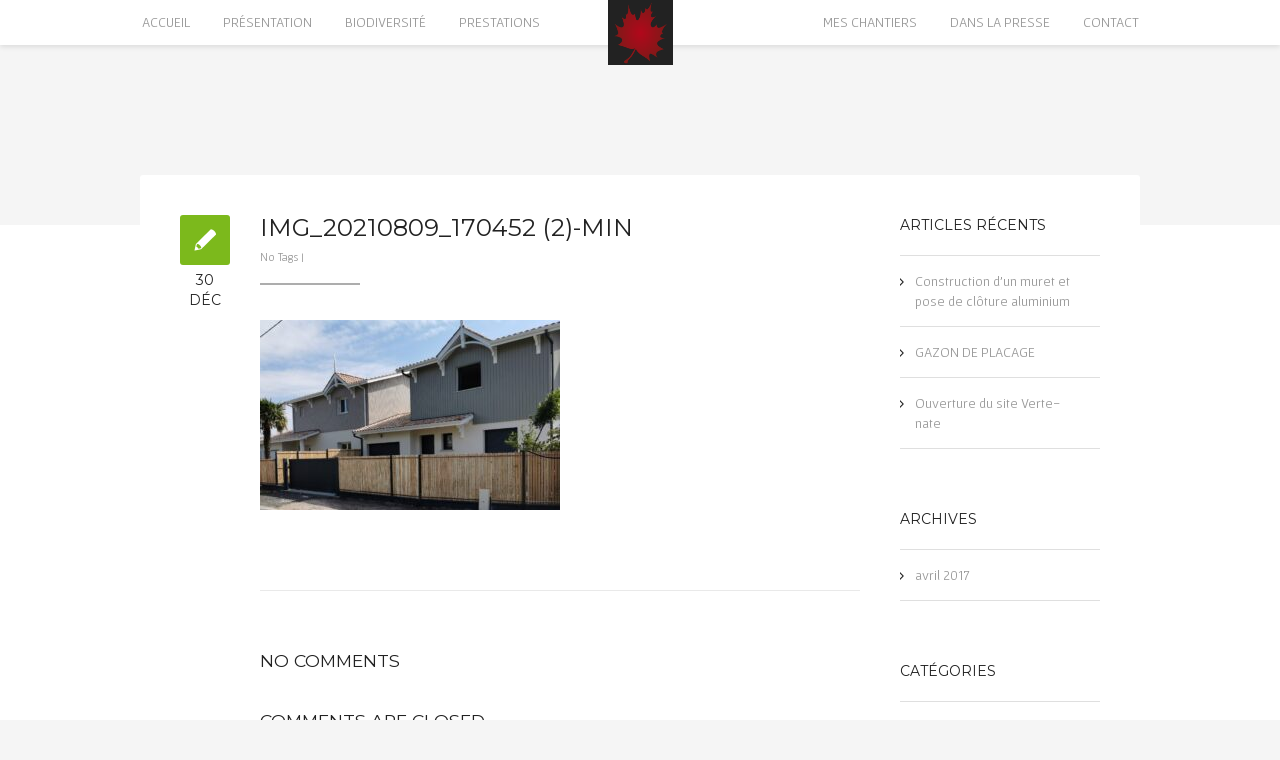

--- FILE ---
content_type: text/html; charset=UTF-8
request_url: https://www.verte-nate.com/?attachment_id=1277
body_size: 9166
content:
<!DOCTYPE html>
<html lang="fr-FR">
<head>

    <meta http-equiv="Content-Type" content="text/html; charset=UTF-8" />
    <meta name="viewport" content="width=device-width, initial-scale=1.0" />
    <title>Verte-nate IMG_20210809_170452 (2)-min - Verte-nate</title>

        
    <link rel="shortcut icon" href="http://www.verte-nate.com/wp-content/uploads/2015/09/favicon.ico">

    <meta name='robots' content='index, follow, max-image-preview:large, max-snippet:-1, max-video-preview:-1' />

	<!-- This site is optimized with the Yoast SEO plugin v26.7 - https://yoast.com/wordpress/plugins/seo/ -->
	<link rel="canonical" href="https://www.verte-nate.com/" />
	<meta property="og:locale" content="fr_FR" />
	<meta property="og:type" content="article" />
	<meta property="og:title" content="IMG_20210809_170452 (2)-min - Verte-nate" />
	<meta property="og:url" content="https://www.verte-nate.com/" />
	<meta property="og:site_name" content="Verte-nate" />
	<meta property="og:image" content="https://www.verte-nate.com" />
	<meta property="og:image:width" content="2560" />
	<meta property="og:image:height" content="1624" />
	<meta property="og:image:type" content="image/jpeg" />
	<meta name="twitter:card" content="summary_large_image" />
	<script type="application/ld+json" class="yoast-schema-graph">{"@context":"https://schema.org","@graph":[{"@type":"WebPage","@id":"https://www.verte-nate.com/","url":"https://www.verte-nate.com/","name":"IMG_20210809_170452 (2)-min - Verte-nate","isPartOf":{"@id":"https://www.verte-nate.com/#website"},"primaryImageOfPage":{"@id":"https://www.verte-nate.com/#primaryimage"},"image":{"@id":"https://www.verte-nate.com/#primaryimage"},"thumbnailUrl":"https://www.verte-nate.com/wp-content/uploads/2015/10/IMG_20210809_170452-2-min-scaled.jpg","datePublished":"2022-12-30T16:52:42+00:00","breadcrumb":{"@id":"https://www.verte-nate.com/#breadcrumb"},"inLanguage":"fr-FR","potentialAction":[{"@type":"ReadAction","target":["https://www.verte-nate.com/"]}]},{"@type":"ImageObject","inLanguage":"fr-FR","@id":"https://www.verte-nate.com/#primaryimage","url":"https://www.verte-nate.com/wp-content/uploads/2015/10/IMG_20210809_170452-2-min-scaled.jpg","contentUrl":"https://www.verte-nate.com/wp-content/uploads/2015/10/IMG_20210809_170452-2-min-scaled.jpg","width":2560,"height":1624},{"@type":"BreadcrumbList","@id":"https://www.verte-nate.com/#breadcrumb","itemListElement":[{"@type":"ListItem","position":1,"name":"Accueil","item":"https://www.verte-nate.com/"},{"@type":"ListItem","position":2,"name":"IMG_20210809_170452 (2)-min"}]},{"@type":"WebSite","@id":"https://www.verte-nate.com/#website","url":"https://www.verte-nate.com/","name":"Verte-nate","description":"Laurent Delaveau Paysagiste","potentialAction":[{"@type":"SearchAction","target":{"@type":"EntryPoint","urlTemplate":"https://www.verte-nate.com/?s={search_term_string}"},"query-input":{"@type":"PropertyValueSpecification","valueRequired":true,"valueName":"search_term_string"}}],"inLanguage":"fr-FR"}]}</script>
	<!-- / Yoast SEO plugin. -->


<link rel='dns-prefetch' href='//fonts.googleapis.com' />
<link rel="alternate" type="application/rss+xml" title="Verte-nate &raquo; Flux" href="https://www.verte-nate.com/feed/" />
<link rel="alternate" type="application/rss+xml" title="Verte-nate &raquo; Flux des commentaires" href="https://www.verte-nate.com/comments/feed/" />
<link rel="alternate" title="oEmbed (JSON)" type="application/json+oembed" href="https://www.verte-nate.com/wp-json/oembed/1.0/embed?url=https%3A%2F%2Fwww.verte-nate.com%2F%3Fattachment_id%3D1277" />
<link rel="alternate" title="oEmbed (XML)" type="text/xml+oembed" href="https://www.verte-nate.com/wp-json/oembed/1.0/embed?url=https%3A%2F%2Fwww.verte-nate.com%2F%3Fattachment_id%3D1277&#038;format=xml" />
<meta property='og:site_name' content='Verte-nate'/><meta property='og:url' content='https://www.verte-nate.com/?attachment_id=1277'/><meta property='og:title' content='IMG_20210809_170452 (2)-min'/><meta property='og:type' content='article'/><style id='wp-img-auto-sizes-contain-inline-css' type='text/css'>
img:is([sizes=auto i],[sizes^="auto," i]){contain-intrinsic-size:3000px 1500px}
/*# sourceURL=wp-img-auto-sizes-contain-inline-css */
</style>
<link rel='stylesheet' id='fontawesome-css' href='https://www.verte-nate.com/wp-content/plugins/media-grid/css/font-awesome/css/font-awesome.min.css?ver=4.3.0' type='text/css' media='all' />
<link rel='stylesheet' id='mg-custom-css-css' href='https://www.verte-nate.com/wp-content/plugins/media-grid/css/custom.css?ver=6.9' type='text/css' media='all' />
<style id='wp-emoji-styles-inline-css' type='text/css'>

	img.wp-smiley, img.emoji {
		display: inline !important;
		border: none !important;
		box-shadow: none !important;
		height: 1em !important;
		width: 1em !important;
		margin: 0 0.07em !important;
		vertical-align: -0.1em !important;
		background: none !important;
		padding: 0 !important;
	}
/*# sourceURL=wp-emoji-styles-inline-css */
</style>
<style id='wp-block-library-inline-css' type='text/css'>
:root{--wp-block-synced-color:#7a00df;--wp-block-synced-color--rgb:122,0,223;--wp-bound-block-color:var(--wp-block-synced-color);--wp-editor-canvas-background:#ddd;--wp-admin-theme-color:#007cba;--wp-admin-theme-color--rgb:0,124,186;--wp-admin-theme-color-darker-10:#006ba1;--wp-admin-theme-color-darker-10--rgb:0,107,160.5;--wp-admin-theme-color-darker-20:#005a87;--wp-admin-theme-color-darker-20--rgb:0,90,135;--wp-admin-border-width-focus:2px}@media (min-resolution:192dpi){:root{--wp-admin-border-width-focus:1.5px}}.wp-element-button{cursor:pointer}:root .has-very-light-gray-background-color{background-color:#eee}:root .has-very-dark-gray-background-color{background-color:#313131}:root .has-very-light-gray-color{color:#eee}:root .has-very-dark-gray-color{color:#313131}:root .has-vivid-green-cyan-to-vivid-cyan-blue-gradient-background{background:linear-gradient(135deg,#00d084,#0693e3)}:root .has-purple-crush-gradient-background{background:linear-gradient(135deg,#34e2e4,#4721fb 50%,#ab1dfe)}:root .has-hazy-dawn-gradient-background{background:linear-gradient(135deg,#faaca8,#dad0ec)}:root .has-subdued-olive-gradient-background{background:linear-gradient(135deg,#fafae1,#67a671)}:root .has-atomic-cream-gradient-background{background:linear-gradient(135deg,#fdd79a,#004a59)}:root .has-nightshade-gradient-background{background:linear-gradient(135deg,#330968,#31cdcf)}:root .has-midnight-gradient-background{background:linear-gradient(135deg,#020381,#2874fc)}:root{--wp--preset--font-size--normal:16px;--wp--preset--font-size--huge:42px}.has-regular-font-size{font-size:1em}.has-larger-font-size{font-size:2.625em}.has-normal-font-size{font-size:var(--wp--preset--font-size--normal)}.has-huge-font-size{font-size:var(--wp--preset--font-size--huge)}.has-text-align-center{text-align:center}.has-text-align-left{text-align:left}.has-text-align-right{text-align:right}.has-fit-text{white-space:nowrap!important}#end-resizable-editor-section{display:none}.aligncenter{clear:both}.items-justified-left{justify-content:flex-start}.items-justified-center{justify-content:center}.items-justified-right{justify-content:flex-end}.items-justified-space-between{justify-content:space-between}.screen-reader-text{border:0;clip-path:inset(50%);height:1px;margin:-1px;overflow:hidden;padding:0;position:absolute;width:1px;word-wrap:normal!important}.screen-reader-text:focus{background-color:#ddd;clip-path:none;color:#444;display:block;font-size:1em;height:auto;left:5px;line-height:normal;padding:15px 23px 14px;text-decoration:none;top:5px;width:auto;z-index:100000}html :where(.has-border-color){border-style:solid}html :where([style*=border-top-color]){border-top-style:solid}html :where([style*=border-right-color]){border-right-style:solid}html :where([style*=border-bottom-color]){border-bottom-style:solid}html :where([style*=border-left-color]){border-left-style:solid}html :where([style*=border-width]){border-style:solid}html :where([style*=border-top-width]){border-top-style:solid}html :where([style*=border-right-width]){border-right-style:solid}html :where([style*=border-bottom-width]){border-bottom-style:solid}html :where([style*=border-left-width]){border-left-style:solid}html :where(img[class*=wp-image-]){height:auto;max-width:100%}:where(figure){margin:0 0 1em}html :where(.is-position-sticky){--wp-admin--admin-bar--position-offset:var(--wp-admin--admin-bar--height,0px)}@media screen and (max-width:600px){html :where(.is-position-sticky){--wp-admin--admin-bar--position-offset:0px}}

/*# sourceURL=wp-block-library-inline-css */
</style><style id='global-styles-inline-css' type='text/css'>
:root{--wp--preset--aspect-ratio--square: 1;--wp--preset--aspect-ratio--4-3: 4/3;--wp--preset--aspect-ratio--3-4: 3/4;--wp--preset--aspect-ratio--3-2: 3/2;--wp--preset--aspect-ratio--2-3: 2/3;--wp--preset--aspect-ratio--16-9: 16/9;--wp--preset--aspect-ratio--9-16: 9/16;--wp--preset--color--black: #000000;--wp--preset--color--cyan-bluish-gray: #abb8c3;--wp--preset--color--white: #ffffff;--wp--preset--color--pale-pink: #f78da7;--wp--preset--color--vivid-red: #cf2e2e;--wp--preset--color--luminous-vivid-orange: #ff6900;--wp--preset--color--luminous-vivid-amber: #fcb900;--wp--preset--color--light-green-cyan: #7bdcb5;--wp--preset--color--vivid-green-cyan: #00d084;--wp--preset--color--pale-cyan-blue: #8ed1fc;--wp--preset--color--vivid-cyan-blue: #0693e3;--wp--preset--color--vivid-purple: #9b51e0;--wp--preset--gradient--vivid-cyan-blue-to-vivid-purple: linear-gradient(135deg,rgb(6,147,227) 0%,rgb(155,81,224) 100%);--wp--preset--gradient--light-green-cyan-to-vivid-green-cyan: linear-gradient(135deg,rgb(122,220,180) 0%,rgb(0,208,130) 100%);--wp--preset--gradient--luminous-vivid-amber-to-luminous-vivid-orange: linear-gradient(135deg,rgb(252,185,0) 0%,rgb(255,105,0) 100%);--wp--preset--gradient--luminous-vivid-orange-to-vivid-red: linear-gradient(135deg,rgb(255,105,0) 0%,rgb(207,46,46) 100%);--wp--preset--gradient--very-light-gray-to-cyan-bluish-gray: linear-gradient(135deg,rgb(238,238,238) 0%,rgb(169,184,195) 100%);--wp--preset--gradient--cool-to-warm-spectrum: linear-gradient(135deg,rgb(74,234,220) 0%,rgb(151,120,209) 20%,rgb(207,42,186) 40%,rgb(238,44,130) 60%,rgb(251,105,98) 80%,rgb(254,248,76) 100%);--wp--preset--gradient--blush-light-purple: linear-gradient(135deg,rgb(255,206,236) 0%,rgb(152,150,240) 100%);--wp--preset--gradient--blush-bordeaux: linear-gradient(135deg,rgb(254,205,165) 0%,rgb(254,45,45) 50%,rgb(107,0,62) 100%);--wp--preset--gradient--luminous-dusk: linear-gradient(135deg,rgb(255,203,112) 0%,rgb(199,81,192) 50%,rgb(65,88,208) 100%);--wp--preset--gradient--pale-ocean: linear-gradient(135deg,rgb(255,245,203) 0%,rgb(182,227,212) 50%,rgb(51,167,181) 100%);--wp--preset--gradient--electric-grass: linear-gradient(135deg,rgb(202,248,128) 0%,rgb(113,206,126) 100%);--wp--preset--gradient--midnight: linear-gradient(135deg,rgb(2,3,129) 0%,rgb(40,116,252) 100%);--wp--preset--font-size--small: 13px;--wp--preset--font-size--medium: 20px;--wp--preset--font-size--large: 36px;--wp--preset--font-size--x-large: 42px;--wp--preset--spacing--20: 0.44rem;--wp--preset--spacing--30: 0.67rem;--wp--preset--spacing--40: 1rem;--wp--preset--spacing--50: 1.5rem;--wp--preset--spacing--60: 2.25rem;--wp--preset--spacing--70: 3.38rem;--wp--preset--spacing--80: 5.06rem;--wp--preset--shadow--natural: 6px 6px 9px rgba(0, 0, 0, 0.2);--wp--preset--shadow--deep: 12px 12px 50px rgba(0, 0, 0, 0.4);--wp--preset--shadow--sharp: 6px 6px 0px rgba(0, 0, 0, 0.2);--wp--preset--shadow--outlined: 6px 6px 0px -3px rgb(255, 255, 255), 6px 6px rgb(0, 0, 0);--wp--preset--shadow--crisp: 6px 6px 0px rgb(0, 0, 0);}:where(.is-layout-flex){gap: 0.5em;}:where(.is-layout-grid){gap: 0.5em;}body .is-layout-flex{display: flex;}.is-layout-flex{flex-wrap: wrap;align-items: center;}.is-layout-flex > :is(*, div){margin: 0;}body .is-layout-grid{display: grid;}.is-layout-grid > :is(*, div){margin: 0;}:where(.wp-block-columns.is-layout-flex){gap: 2em;}:where(.wp-block-columns.is-layout-grid){gap: 2em;}:where(.wp-block-post-template.is-layout-flex){gap: 1.25em;}:where(.wp-block-post-template.is-layout-grid){gap: 1.25em;}.has-black-color{color: var(--wp--preset--color--black) !important;}.has-cyan-bluish-gray-color{color: var(--wp--preset--color--cyan-bluish-gray) !important;}.has-white-color{color: var(--wp--preset--color--white) !important;}.has-pale-pink-color{color: var(--wp--preset--color--pale-pink) !important;}.has-vivid-red-color{color: var(--wp--preset--color--vivid-red) !important;}.has-luminous-vivid-orange-color{color: var(--wp--preset--color--luminous-vivid-orange) !important;}.has-luminous-vivid-amber-color{color: var(--wp--preset--color--luminous-vivid-amber) !important;}.has-light-green-cyan-color{color: var(--wp--preset--color--light-green-cyan) !important;}.has-vivid-green-cyan-color{color: var(--wp--preset--color--vivid-green-cyan) !important;}.has-pale-cyan-blue-color{color: var(--wp--preset--color--pale-cyan-blue) !important;}.has-vivid-cyan-blue-color{color: var(--wp--preset--color--vivid-cyan-blue) !important;}.has-vivid-purple-color{color: var(--wp--preset--color--vivid-purple) !important;}.has-black-background-color{background-color: var(--wp--preset--color--black) !important;}.has-cyan-bluish-gray-background-color{background-color: var(--wp--preset--color--cyan-bluish-gray) !important;}.has-white-background-color{background-color: var(--wp--preset--color--white) !important;}.has-pale-pink-background-color{background-color: var(--wp--preset--color--pale-pink) !important;}.has-vivid-red-background-color{background-color: var(--wp--preset--color--vivid-red) !important;}.has-luminous-vivid-orange-background-color{background-color: var(--wp--preset--color--luminous-vivid-orange) !important;}.has-luminous-vivid-amber-background-color{background-color: var(--wp--preset--color--luminous-vivid-amber) !important;}.has-light-green-cyan-background-color{background-color: var(--wp--preset--color--light-green-cyan) !important;}.has-vivid-green-cyan-background-color{background-color: var(--wp--preset--color--vivid-green-cyan) !important;}.has-pale-cyan-blue-background-color{background-color: var(--wp--preset--color--pale-cyan-blue) !important;}.has-vivid-cyan-blue-background-color{background-color: var(--wp--preset--color--vivid-cyan-blue) !important;}.has-vivid-purple-background-color{background-color: var(--wp--preset--color--vivid-purple) !important;}.has-black-border-color{border-color: var(--wp--preset--color--black) !important;}.has-cyan-bluish-gray-border-color{border-color: var(--wp--preset--color--cyan-bluish-gray) !important;}.has-white-border-color{border-color: var(--wp--preset--color--white) !important;}.has-pale-pink-border-color{border-color: var(--wp--preset--color--pale-pink) !important;}.has-vivid-red-border-color{border-color: var(--wp--preset--color--vivid-red) !important;}.has-luminous-vivid-orange-border-color{border-color: var(--wp--preset--color--luminous-vivid-orange) !important;}.has-luminous-vivid-amber-border-color{border-color: var(--wp--preset--color--luminous-vivid-amber) !important;}.has-light-green-cyan-border-color{border-color: var(--wp--preset--color--light-green-cyan) !important;}.has-vivid-green-cyan-border-color{border-color: var(--wp--preset--color--vivid-green-cyan) !important;}.has-pale-cyan-blue-border-color{border-color: var(--wp--preset--color--pale-cyan-blue) !important;}.has-vivid-cyan-blue-border-color{border-color: var(--wp--preset--color--vivid-cyan-blue) !important;}.has-vivid-purple-border-color{border-color: var(--wp--preset--color--vivid-purple) !important;}.has-vivid-cyan-blue-to-vivid-purple-gradient-background{background: var(--wp--preset--gradient--vivid-cyan-blue-to-vivid-purple) !important;}.has-light-green-cyan-to-vivid-green-cyan-gradient-background{background: var(--wp--preset--gradient--light-green-cyan-to-vivid-green-cyan) !important;}.has-luminous-vivid-amber-to-luminous-vivid-orange-gradient-background{background: var(--wp--preset--gradient--luminous-vivid-amber-to-luminous-vivid-orange) !important;}.has-luminous-vivid-orange-to-vivid-red-gradient-background{background: var(--wp--preset--gradient--luminous-vivid-orange-to-vivid-red) !important;}.has-very-light-gray-to-cyan-bluish-gray-gradient-background{background: var(--wp--preset--gradient--very-light-gray-to-cyan-bluish-gray) !important;}.has-cool-to-warm-spectrum-gradient-background{background: var(--wp--preset--gradient--cool-to-warm-spectrum) !important;}.has-blush-light-purple-gradient-background{background: var(--wp--preset--gradient--blush-light-purple) !important;}.has-blush-bordeaux-gradient-background{background: var(--wp--preset--gradient--blush-bordeaux) !important;}.has-luminous-dusk-gradient-background{background: var(--wp--preset--gradient--luminous-dusk) !important;}.has-pale-ocean-gradient-background{background: var(--wp--preset--gradient--pale-ocean) !important;}.has-electric-grass-gradient-background{background: var(--wp--preset--gradient--electric-grass) !important;}.has-midnight-gradient-background{background: var(--wp--preset--gradient--midnight) !important;}.has-small-font-size{font-size: var(--wp--preset--font-size--small) !important;}.has-medium-font-size{font-size: var(--wp--preset--font-size--medium) !important;}.has-large-font-size{font-size: var(--wp--preset--font-size--large) !important;}.has-x-large-font-size{font-size: var(--wp--preset--font-size--x-large) !important;}
/*# sourceURL=global-styles-inline-css */
</style>

<style id='classic-theme-styles-inline-css' type='text/css'>
/*! This file is auto-generated */
.wp-block-button__link{color:#fff;background-color:#32373c;border-radius:9999px;box-shadow:none;text-decoration:none;padding:calc(.667em + 2px) calc(1.333em + 2px);font-size:1.125em}.wp-block-file__button{background:#32373c;color:#fff;text-decoration:none}
/*# sourceURL=/wp-includes/css/classic-themes.min.css */
</style>
<link rel='stylesheet' id='bootstrap-css' href='https://www.verte-nate.com/wp-content/themes/newave-theme/css/bootstrap.min.css?ver=6.9' type='text/css' media='all' />
<link rel='stylesheet' id='theme-css' href='https://www.verte-nate.com/wp-content/themes/newave-theme/style.css?ver=6.9' type='text/css' media='all' />
<link rel='stylesheet' id='colorskin-css' href='https://www.verte-nate.com/wp-content/themes/newave-theme/css/colors/color-green.css?ver=6.9' type='text/css' media='all' />
<link rel='stylesheet' id='prettyPhoto-css' href='https://www.verte-nate.com/wp-content/themes/newave-theme/css/prettyPhoto.css?ver=6.9' type='text/css' media='all' />
<link rel='stylesheet' id='bxslider-css' href='https://www.verte-nate.com/wp-content/themes/newave-theme/css/jquery.bxslider.css?ver=6.9' type='text/css' media='all' />
<link rel='stylesheet' id='navigation-css' href='https://www.verte-nate.com/wp-content/themes/newave-theme/css/navigation-style-1.css?ver=6.9' type='text/css' media='all' />
<link rel='stylesheet' id='mytheme-body-font-css' href='https://fonts.googleapis.com/css?family=Gafata%3A400%2C400italic%2C700%2C700italic&#038;subset=latin%2Cgreek-ext%2Ccyrillic%2Clatin-ext%2Cgreek%2Ccyrillic-ext%2Cvietnamese&#038;ver=6.9' type='text/css' media='all' />
<link rel='stylesheet' id='newave-montserrat-font-css' href='https://fonts.googleapis.com/css?family=Montserrat%3A400%2C700&#038;ver=6.9' type='text/css' media='all' />
<script type="text/javascript" src="https://www.verte-nate.com/wp-includes/js/jquery/jquery.min.js?ver=3.7.1" id="jquery-core-js"></script>
<script type="text/javascript" src="https://www.verte-nate.com/wp-includes/js/jquery/jquery-migrate.min.js?ver=3.4.1" id="jquery-migrate-js"></script>
<link rel="https://api.w.org/" href="https://www.verte-nate.com/wp-json/" /><link rel="alternate" title="JSON" type="application/json" href="https://www.verte-nate.com/wp-json/wp/v2/media/1277" /><link rel="EditURI" type="application/rsd+xml" title="RSD" href="https://www.verte-nate.com/xmlrpc.php?rsd" />
<meta name="generator" content="WordPress 6.9" />
<link rel='shortlink' href='https://www.verte-nate.com/?p=1277' />
<style type="text/css">html, body, .project-counters .counters li, .navbar .nav > li > a.collapse_menu1, .navbar .nav > li > a.dropdown-toggle, .navbar .nav > li > a.external  {font-family: "Gafata", sans-serif;}</style><style type="text/css">.home-move-down a i.icon-circle-box {
    background-color: none!important;
}</style></head>

<body class="attachment wp-singular attachment-template-default single single-attachment postid-1277 attachmentid-1277 attachment-jpeg wp-theme-newave-theme" data-spy="scroll" data-target=".navbar" data-offset="75">

    	
	<!-- Navigation -->
    <div id="navigation" class="navbar navbar-fixed-top">
		<div class="navbar-inner ">
        	<div class="container no-padding">
				
					<a class="show-menu" data-toggle="collapse" data-target=".nav-collapse">
						<span class="show-menu-bar"></span>
					</a>

                                                            <div id="logo" style="background:url(http://www.verte-nate.com/wp-content/uploads/2015/10/feuille-erable.png)"><a class="external" href="https://www.verte-nate.com"></a></div>
                                        <div class="nav-collapse collapse">
						<ul id="nav" class="nav"><li id="menu-item-273" class="menu-item menu-item-type-post_type menu-item-object-page menu-item-273"><a class="external"  href="https://www.verte-nate.com#home-2">Accueil</a></li>
<li id="menu-item-276" class="menu-item menu-item-type-post_type menu-item-object-page menu-item-276"><a class="external"  href="https://www.verte-nate.com#presentation">Présentation</a></li>
<li id="menu-item-366" class="menu-item menu-item-type-post_type menu-item-object-page menu-item-366"><a class="external"  href="https://www.verte-nate.com#parallax-presentation">Biodiversité</a></li>
<li id="menu-item-278" class="menu-item menu-item-type-post_type menu-item-object-page menu-item-278" style="margin-right: 250px" data-margin-right="250"><a class="external"  href="https://www.verte-nate.com#services">Prestations</a></li>
<li id="menu-item-283" class="menu-item menu-item-type-post_type menu-item-object-page menu-item-283"><a class="external"  href="https://www.verte-nate.com#portfolio">Mes chantiers</a></li>
<li id="menu-item-282" class="menu-item menu-item-type-post_type menu-item-object-page menu-item-282"><a class="external"  href="https://www.verte-nate.com#clients">Dans la Presse</a></li>
<li id="menu-item-236" class="menu-item menu-item-type-post_type menu-item-object-page menu-item-236"><a class="external"  href="https://www.verte-nate.com#contact">Contact</a></li>
</ul>					</div>
				</div>
			</div>
	</div>
    <!--/Navigation -->    
    
    <!-- Blog Header -->
    <div id="blog-header">
    </div>
    <!--/Blog Header -->


    <!-- Blog Content -->
    <div id="blog" class="clearfix">
    	
        <!-- Container -->
    	<div class="container">
        
        
            <!-- Blog Posts Content -->
    		<div class="blog-posts-content">

            	<!-- Blog Post -->
            	<div id="post-1277" class="blog-post post-1277 attachment type-attachment status-inherit hentry">
            
            	
					<div class="type-date">
                    	<div class="blog-type"><img src="https://www.verte-nate.com/wp-content/themes/newave-theme/images/blog-text.png" alt=""></div>
                        <div class="blog-date"><h5>30</h5><h5>Déc</h5></div>                    
                    </div>
                                        
                    <!-- Post Content -->
                	<div class="post-content">

                                            
                    

                                    			<h3 class="blog-title">IMG_20210809_170452 (2)-min</h3>
                        
                        <p class="blog-meta">
                                                                                        No Tags |
                                                                                                            </p>
                        
                        <div class="blog-border"></div>
                        
                        
                        <!-- Blog Content -->
                        <div class="blog-content">
                        
                            <p class="attachment"><a href='https://www.verte-nate.com/wp-content/uploads/2015/10/IMG_20210809_170452-2-min-scaled.jpg'><img fetchpriority="high" decoding="async" width="300" height="190" src="https://www.verte-nate.com/wp-content/uploads/2015/10/IMG_20210809_170452-2-min-300x190.jpg" class="attachment-medium size-medium" alt="" srcset="https://www.verte-nate.com/wp-content/uploads/2015/10/IMG_20210809_170452-2-min-300x190.jpg 300w, https://www.verte-nate.com/wp-content/uploads/2015/10/IMG_20210809_170452-2-min-1024x650.jpg 1024w, https://www.verte-nate.com/wp-content/uploads/2015/10/IMG_20210809_170452-2-min-768x487.jpg 768w, https://www.verte-nate.com/wp-content/uploads/2015/10/IMG_20210809_170452-2-min-1536x974.jpg 1536w, https://www.verte-nate.com/wp-content/uploads/2015/10/IMG_20210809_170452-2-min-2048x1299.jpg 2048w" sizes="(max-width: 300px) 100vw, 300px" /></a></p>
                            
                            <div class="page-links">
														</div>
                            
                        </div>
                        <!--/Blog Content -->
                        
                        
                        <hr>
                                                
						


	
<!--Blog Comments-->
<div id="comments" class="blog_comments clearfix">

<h4>No Comments</h4>
        

</div>
<!--Blog Comments-->





    <!-- If comments are closed. -->
    <h4>Comments are closed.</h4>        


                        
                        
                    </div>
                	<!--/Post Content -->
            	
            	
            	</div>
            	<!-- Blog Post -->
            
    		</div>
            <!-- Blog Posts Content -->
            
            
            
            
                                <!-- Sidebar -->
                    <div id="sidebar">
                
                        
		<div class="widget widget_recent_entries clearfix">
		<div class="heading"><h4>Articles récents</h4></div>
		<ul>
											<li>
					<a href="https://www.verte-nate.com/2017/04/08/construction-dun-muret-pose-de-cloture-aluminium/">Construction d&rsquo;un muret et pose de clôture aluminium</a>
									</li>
											<li>
					<a href="https://www.verte-nate.com/2017/04/07/teste/">GAZON DE PLACAGE</a>
									</li>
											<li>
					<a href="https://www.verte-nate.com/2017/04/05/ouverture-site-verte-nate/">Ouverture du site Verte-nate</a>
									</li>
					</ul>

		</div><div class="widget widget_archive clearfix"><div class="heading"><h4>Archives</h4></div>
			<ul>
					<li><a href='https://www.verte-nate.com/2017/04/'>avril 2017</a></li>
			</ul>

			</div><div class="widget widget_categories clearfix"><div class="heading"><h4>Catégories</h4></div>
			<ul>
					<li class="cat-item cat-item-1"><a href="https://www.verte-nate.com/category/non-classe/">Non classé</a>
</li>
	<li class="cat-item cat-item-35"><a href="https://www.verte-nate.com/category/nouvelles/">Nouvelles</a>
</li>
			</ul>

			</div>                
                    </div>
                    <!--/Sidebar -->
              
            
            
        </div>
    	<!--/Container -->
        
    </div>
    <!--/Blog Content -->
    
    
    
    
    
    <!-- Blog Navigation -->
    <div id="blog-footer" class="clearfix">
    	
        <!--/Container -->
        <div class="container no-padding">
        
        	<ul class="inner-navigation masonry clearfix">

                <li class="blog-pagination-prev"><a href="https://www.verte-nate.com/?mg_items=13" rel="prev"><span><img src="https://www.verte-nate.com/wp-content/themes/newave-theme/images/prev_article.png" alt=""></span></a></li>                            	
            </ul>
        
    	</div>
    	<!--/Container -->
    
    </div>
    <!--/Blog Navigation -->
    
    
    

    <!-- Footer -->
    <footer>		<div class="container no-padding">

            <a id="back-top"><div id="menu_top"><div id="menu_top_inside"></div></div></a>

                        
			<p class="copyright">© 2017, Vanessa Delaveau</p>
            
		</div>
	</footer>
	<!--/Footer -->
    
    <script type="text/javascript">
    if(	navigator.appVersion.indexOf("MSIE 8.") != -1 || navigator.appVersion.indexOf("MSIE 9.") != -1 ) {
		document.body.className += ' mg_old_loader';
	} else {
		document.body.className += ' mg_new_loader';
	}
	if(navigator.appVersion.indexOf("MSIE") != -1 || navigator.appVersion.indexOf("rv:11.") != -1) {
		document.body.className += ' mg_side_ie_fix';
	}
	</script>
    <script type="speculationrules">
{"prefetch":[{"source":"document","where":{"and":[{"href_matches":"/*"},{"not":{"href_matches":["/wp-*.php","/wp-admin/*","/wp-content/uploads/*","/wp-content/*","/wp-content/plugins/*","/wp-content/themes/newave-theme/*","/*\\?(.+)"]}},{"not":{"selector_matches":"a[rel~=\"nofollow\"]"}},{"not":{"selector_matches":".no-prefetch, .no-prefetch a"}}]},"eagerness":"conservative"}]}
</script>
<script type="text/javascript" src="https://www.verte-nate.com/wp-content/plugins/media-grid/js/frontend.js?ver=4.03" id="mg-frontend-js-js"></script>
<script type="text/javascript" id="newave-like-js-extra">
/* <![CDATA[ */
var newaveLike = {"ajaxurl":"https://www.verte-nate.com/wp-admin/admin-ajax.php"};
//# sourceURL=newave-like-js-extra
/* ]]> */
</script>
<script type="text/javascript" src="https://www.verte-nate.com/wp-content/themes/newave-theme/components/post_like/js/newave-like.js?ver=1.0" id="newave-like-js"></script>
<script type="text/javascript" src="https://www.verte-nate.com/wp-content/themes/newave-theme/js/jquery.sticky.js?ver=6.9" id="jquery-sticky-js"></script>
<script type="text/javascript" src="https://www.verte-nate.com/wp-content/themes/newave-theme/js/jquery.easing-1.3.pack.js?ver=6.9" id="jquery-easing-js"></script>
<script type="text/javascript" src="https://www.verte-nate.com/wp-content/themes/newave-theme/js/bootstrap.min.js?ver=6.9" id="bootstrapjs-js"></script>
<script type="text/javascript" src="https://www.verte-nate.com/wp-content/themes/newave-theme/js/jquery.parallax-1.1.3.js?ver=6.9" id="parallax-jquery-js"></script>
<script type="text/javascript" src="https://www.verte-nate.com/wp-content/themes/newave-theme/js/appear.js?ver=6.9" id="appearjs-js"></script>
<script type="text/javascript" src="https://www.verte-nate.com/wp-content/themes/newave-theme/js/modernizr.js?ver=6.9" id="modernizrjs-js"></script>
<script type="text/javascript" src="https://www.verte-nate.com/wp-content/themes/newave-theme/js/jquery.prettyPhoto.js?ver=6.9" id="prettyphotojs-js"></script>
<script type="text/javascript" src="https://www.verte-nate.com/wp-content/themes/newave-theme/js/isotope.js?ver=6.9" id="isotopejs-js"></script>
<script type="text/javascript" src="https://www.verte-nate.com/wp-content/themes/newave-theme/js/jquery.bxslider.min.js?ver=6.9" id="bxslider-jquery-js"></script>
<script type="text/javascript" src="https://www.verte-nate.com/wp-content/themes/newave-theme/js/jquery.cycle.all.js?ver=6.9" id="cycle-all-jquery-js"></script>
<script type="text/javascript" src="https://www.verte-nate.com/wp-content/themes/newave-theme/js/jquery.maximage.js?ver=6.9" id="maximage-jquery-js"></script>
<script type="text/javascript" src="https://www.verte-nate.com/wp-content/themes/newave-theme/js/sscr.js?ver=6.9" id="sscrjs-js"></script>
<script type="text/javascript" src="https://www.verte-nate.com/wp-content/themes/newave-theme/js/skrollr.js?ver=6.9" id="skrollrjs-js"></script>
<script type="text/javascript" src="https://www.verte-nate.com/wp-includes/js/comment-reply.min.js?ver=6.9" id="comment-reply-js" async="async" data-wp-strategy="async" fetchpriority="low"></script>
<script type="text/javascript" src="https://www.verte-nate.com/wp-content/themes/newave-theme/js/jquery.waitforimages.js?ver=6.9" id="waitforimages-js"></script>
<script type="text/javascript" src="https://www.verte-nate.com/wp-content/themes/newave-theme/js/jquery.flexslider.js?ver=6.9" id="flexsliderjs-js"></script>
<script type="text/javascript" src="https://www.verte-nate.com/wp-content/themes/newave-theme/js/jquery.carouFredSel-6.2.1-packed.js?ver=6.9" id="caroufredseljs-js"></script>
<script type="text/javascript" src="https://www.verte-nate.com/wp-content/themes/newave-theme/js/jquery.easing.js?ver=6.9" id="easingjs-js"></script>
<script type="text/javascript" src="https://www.verte-nate.com/wp-content/themes/newave-theme/js/jquery.mousewheel.js?ver=6.9" id="mousewheeljs-js"></script>
<script type="text/javascript" src="https://www.verte-nate.com/wp-content/themes/newave-theme/js/jquery.knob.js?ver=6.9" id="knobjs-js"></script>
<script type="text/javascript" src="https://www.verte-nate.com/wp-content/themes/newave-theme/js/scripts.js?ver=6.9" id="scriptsjs-js"></script>
<script id="wp-emoji-settings" type="application/json">
{"baseUrl":"https://s.w.org/images/core/emoji/17.0.2/72x72/","ext":".png","svgUrl":"https://s.w.org/images/core/emoji/17.0.2/svg/","svgExt":".svg","source":{"concatemoji":"https://www.verte-nate.com/wp-includes/js/wp-emoji-release.min.js?ver=6.9"}}
</script>
<script type="module">
/* <![CDATA[ */
/*! This file is auto-generated */
const a=JSON.parse(document.getElementById("wp-emoji-settings").textContent),o=(window._wpemojiSettings=a,"wpEmojiSettingsSupports"),s=["flag","emoji"];function i(e){try{var t={supportTests:e,timestamp:(new Date).valueOf()};sessionStorage.setItem(o,JSON.stringify(t))}catch(e){}}function c(e,t,n){e.clearRect(0,0,e.canvas.width,e.canvas.height),e.fillText(t,0,0);t=new Uint32Array(e.getImageData(0,0,e.canvas.width,e.canvas.height).data);e.clearRect(0,0,e.canvas.width,e.canvas.height),e.fillText(n,0,0);const a=new Uint32Array(e.getImageData(0,0,e.canvas.width,e.canvas.height).data);return t.every((e,t)=>e===a[t])}function p(e,t){e.clearRect(0,0,e.canvas.width,e.canvas.height),e.fillText(t,0,0);var n=e.getImageData(16,16,1,1);for(let e=0;e<n.data.length;e++)if(0!==n.data[e])return!1;return!0}function u(e,t,n,a){switch(t){case"flag":return n(e,"\ud83c\udff3\ufe0f\u200d\u26a7\ufe0f","\ud83c\udff3\ufe0f\u200b\u26a7\ufe0f")?!1:!n(e,"\ud83c\udde8\ud83c\uddf6","\ud83c\udde8\u200b\ud83c\uddf6")&&!n(e,"\ud83c\udff4\udb40\udc67\udb40\udc62\udb40\udc65\udb40\udc6e\udb40\udc67\udb40\udc7f","\ud83c\udff4\u200b\udb40\udc67\u200b\udb40\udc62\u200b\udb40\udc65\u200b\udb40\udc6e\u200b\udb40\udc67\u200b\udb40\udc7f");case"emoji":return!a(e,"\ud83e\u1fac8")}return!1}function f(e,t,n,a){let r;const o=(r="undefined"!=typeof WorkerGlobalScope&&self instanceof WorkerGlobalScope?new OffscreenCanvas(300,150):document.createElement("canvas")).getContext("2d",{willReadFrequently:!0}),s=(o.textBaseline="top",o.font="600 32px Arial",{});return e.forEach(e=>{s[e]=t(o,e,n,a)}),s}function r(e){var t=document.createElement("script");t.src=e,t.defer=!0,document.head.appendChild(t)}a.supports={everything:!0,everythingExceptFlag:!0},new Promise(t=>{let n=function(){try{var e=JSON.parse(sessionStorage.getItem(o));if("object"==typeof e&&"number"==typeof e.timestamp&&(new Date).valueOf()<e.timestamp+604800&&"object"==typeof e.supportTests)return e.supportTests}catch(e){}return null}();if(!n){if("undefined"!=typeof Worker&&"undefined"!=typeof OffscreenCanvas&&"undefined"!=typeof URL&&URL.createObjectURL&&"undefined"!=typeof Blob)try{var e="postMessage("+f.toString()+"("+[JSON.stringify(s),u.toString(),c.toString(),p.toString()].join(",")+"));",a=new Blob([e],{type:"text/javascript"});const r=new Worker(URL.createObjectURL(a),{name:"wpTestEmojiSupports"});return void(r.onmessage=e=>{i(n=e.data),r.terminate(),t(n)})}catch(e){}i(n=f(s,u,c,p))}t(n)}).then(e=>{for(const n in e)a.supports[n]=e[n],a.supports.everything=a.supports.everything&&a.supports[n],"flag"!==n&&(a.supports.everythingExceptFlag=a.supports.everythingExceptFlag&&a.supports[n]);var t;a.supports.everythingExceptFlag=a.supports.everythingExceptFlag&&!a.supports.flag,a.supports.everything||((t=a.source||{}).concatemoji?r(t.concatemoji):t.wpemoji&&t.twemoji&&(r(t.twemoji),r(t.wpemoji)))});
//# sourceURL=https://www.verte-nate.com/wp-includes/js/wp-emoji-loader.min.js
/* ]]> */
</script>
	<script type="text/javascript">
	// Media Grid global dynamic vars
	mg_boxMargin = 3;
	mg_boxBorder = 0;
	mg_imgPadding = 0;
	mg_delayed_fx = true;
	mg_filters_behav = 'standard';
	mg_lightbox_mode = "mg_classic_lb";
	mg_lb_touchswipe = false;
	mg_mobile = 800; 

	// Galleria global vars
	mg_galleria_fx = 'pulse';
	mg_galleria_fx_time = 400; 
	mg_galleria_interval = 3000;
	
    // LC micro slider vars
	mg_inl_slider_fx = 'fadeslide';
	mg_inl_slider_fx_time = 400; 
	mg_inl_slider_intval = 3000;
	mg_inl_slider_touch = true;
	mg_inl_slider_pause_on_h = false;
    </script>	
	        <script type="text/javascript">
		jQuery(document).ready(function() {
			jQuery('body').delegate('.mg_grid_wrap *, #mg_full_overlay *, #mg_wp_video_wrap .wp-video *', "contextmenu", function(e) {
                e.preventDefault();
            });
		});
		</script>
            <script type="text/javascript">
	if(typeof(MediaElementPlayer) != 'function') {	
		var head = document.getElementsByTagName('head');	
		head[0].innerHTML += "<link rel='stylesheet' id='gg-custom-css-css'  href='https://www.verte-nate.com/wp-content/plugins/media-grid/js/mediaelement/mediaelementplayer.min.css' type='text/css' media='all' />";

		var body = document.getElementsByTagName('body');
		var s = document.createElement("script");
		
		s.type = "text/javascript";
		s.id = "mediaelement-js";
		s.src = "https://www.verte-nate.com/wp-content/plugins/media-grid/js/mediaelement/mediaelement-and-player.min.js";
		body[0].appendChild(s);
	}
	</script>
    </body>
	
	
            
	
</html>

--- FILE ---
content_type: text/css
request_url: https://www.verte-nate.com/wp-content/plugins/media-grid/css/custom.css?ver=6.9
body_size: 1879
content:

@import url("//www.verte-nate.com/wp-content/plugins/media-grid/css/frontend.min.css");

@import url("//www.verte-nate.com/wp-content/plugins/media-grid/js/jquery.galleria/themes/mediagrid/galleria.mediagrid.css");
@import url("//www.verte-nate.com/wp-content/plugins/media-grid/js/lc-micro-slider/lc-micro-slider.css");

.mg_loader div {
	background-color: #888888;
}

/* cell border */
.mg_box { 
  padding: 3px; 
}

/* cell shadow  */
.mg_shadow_div {
	}

/* image border */
.img_wrap {
	padding: 0px;
	
	background: #fdfdfd;
		background: rgba(253,253,253, 1);    
     
}

/* title under items */
.mg_title_under {
	  
}


/* overlay colors */
.img_wrap .overlays .overlay,
.mg_inl_slider_wrap .lcms_content,
.mg_inl_slider_wrap .lcms_nav span {
	background: #2b2b2b;}
.mg_inl_slider_wrap .lcms_content {
	background: rgba(43,43,43, 0.75);}
.img_wrap:hover .overlays .overlay,
.mg_touch_on .overlays .overlay {
   
	opacity: 0.85;
	filter: alpha(opacity=85) !important;
	 
}
.img_wrap .overlays .cell_more {
	border-bottom-color: #ffffff;}
span.mg_overlay_tit,
.mg_inl_slider_wrap .lcms_content,
.mg_inl_slider_wrap .lcms_nav span:before {
	color: #ffffff;}
span.mg_overlay_tit,
.mg_inl_slider_wrap .lcms_content {    	
	font-family: "gafata";    font-size: 15px;
}

/* icons color */
.img_wrap .overlays .cell_more span:before {
    color: #ffffff;
}

/* border radius */
.mg_box, .mg_shadow_div, .mg_box .img_wrap {
  border-radius: 2px;
}
.mg_box .mg_title_under {
  border-bottom-left-radius: 2px;
  border-bottom-right-radius: 2px;
}


/* title under */
.mg_title_under {
    color: #ffffff;	
    padding-top: 	32px !important;
    padding-right: 	60px;
    padding-bottom: 32px;
    padding-left: 	60px;
}
.mg_def_txt_under {  	
	    font-size: 15px;
}


/* inline text items */
.mg_inl_txt_td {
	padding: 100px 30px 100px 30px;
}


/* FILTERS AND SEARCH */
.mg_top_filters .mg_filter {
	text-align: left;
    padding: 0px 3px;
}
.mg_mobile_filter {
	padding: 0px 3px;
}
.mg_filter a.mgf,
.mg_mobile_filter_dd,
.mgf_search_form input, .mgf_search_form i:before {	
	color: #444444;
    font-size: 14px;
}
.mg_filter a.mgf,
.mg_mobile_filter_dd,
.mgf_search_form input {
	}
.mg_filter a.mgf:hover,
.mgf_search_form:hover input, .mgf_search_form:hover i:before {		
	color: #666666 !important;
}
.mg_filter a.mgf.mg_cats_selected,
.mg_filter a.mgf.mg_cats_selected:hover,
.mgf_search_form:focus input, .mgf_search_form:focus i:before {		
	color: #ffffff !important;
}
.mg_new_filters a.mgf,
.mgf_search_form input,
.mg_mobile_filter_dd {	
	background-color: #ffffff;
    border: 1px solid #999999;
    border-radius: 2px;
}
.mg_new_filters a.mgf {	    
        margin-left: 0px !important;
    }
.mg_new_filters a.mgf:hover,
.mgf_search_form input:hover, .mgf_search_form:hover i:before {	
	background-color: #bef0aa;
    border: 1px solid #666666;
}
.mg_new_filters a.mgf.mg_cats_selected,
.mg_new_filters a.mgf.mg_cats_selected:hover,
.mgf_search_form input:focus, .mgf_search_form i:before {	
	background-color: #757575;
    border: 1px solid #555555;
}
.mg_left_col_filters .mg_filter,
.mg_right_col_filters .mg_filter {
	min-width: 130px;	
    padding-top: 3px;
}
.mg_has_search.mg_left_col_filters .mg_filter,
.mg_has_search.mg_right_col_filters .mg_filter {
	border-top: 53px solid transparent;
}
.mg_left_col_filters .mgf_search_form,
.mg_right_col_filters .mgf_search_form {
	top: 3px;
}
.mg_left_col_filters .mgf_search_form input,
.mg_right_col_filters .mgf_search_form input {
    max-width: 110px;
}

/* search + filter - positioning */
.mg_has_search.mg_no_filters .mgf_search_form,
.mg_has_search.mg_top_filters .mgf_search_form {
	border-width: 0px 3px;
}
.mg_has_search.mg_top_filters .mgf_search_form {
        float: right;
    width: 25%;
    }
.mg_has_search.mg_top_filters .mg_filter {
        float: left;
    width: 75%;
    }

/* responsiveness */
@media screen and (max-width:800px) { 
	    .mg_filter {
    	display: none !important;
    }
    .mg_mobile_filter,
    .mg_mobile_filter_dd {
    	display: block !important;
    }
        .mg_left_col_filters, 
    .mg_right_col_filters,
    .mg_left_col_filters .mg_container,
    .mg_right_col_filters .mg_container {
        display: block;
    }
    .mg_has_search.mg_top_filters .mgf_search_form,
    .mg_has_search.mg_top_filters .mg_filter {
    	float: none;
        width: 100%;
    }
    .mg_left_col_filters .mgf_search_form,
	.mg_right_col_filters .mgf_search_form {
    	width: 100%;
        position: relative;
        border-width: 0 3px;
        margin-bottom: 12px;
    }
    .mg_left_col_filters .mgf_search_form input,
	.mg_right_col_filters .mgf_search_form input {
    	max-width: none !important;
    } 
    .mgf_search_form input {
    	padding-top: 8px;
        padding-bottom: 8px;
    }
}

/*** pagination button alignment ***/
.mg_pag_wrap {
	text-align: center;
    right: 3px;
    left: 3px;
}
@media screen and (min-width:801px) { 
	.mg_right_col_filters .mg_pag_wrap {
    	right: 133px;
	}
    .mg_left_col_filters .mg_pag_wrap {
    	left: 133px;
	}
}


/*** inline self-hosted video ***/
.mg_sh_inl_video video {
	background-color: #fdfdfd;
}


/*** LIGHTBOX ***/
#mg_full_overlay_wrap {
	background:  #FFFFFF;  
}
#mg_full_overlay_wrap.mg_lb_shown,
#mg_full_overlay_wrap.google_crawler {
	
	opacity: 0.1;
    filter: alpha(opacity=10);}
#mg_overlay_content {
	width: 70%;max-width: 960px;border-radius: 2px;padding: 40px 20px 20px;}
h1.mg_item_title {
	font-size: 20px;
    line-height: 29px;
    }
.mg_item_text {
    font-size: 16px;
    line-height: 24px;
}
.mg_item_text,
ul.mg_cust_options {
	}


@media screen and (max-width: 760px) { 
	/* hidden commands */
	}



/* colors - shadow */
#mg_overlay_content,
.mg_item_load {
    color: #262626;background-color: #FFFFFF;box-shadow: 0 2px 5px rgba(10, 10, 10, 0.4);}
.mg_item_load {
		box-shadow: 0px 2px 5px rgba(10, 10, 10, 0.5);	
    }


/* icons and loader */
.mg_close_lb:before, .mg_nav_prev > i:before, .mg_nav_next > i:before,
.mg_galleria_slider_wrap .galleria-thumb-nav-left:before, .mg_galleria_slider_wrap .galleria-thumb-nav-right:before,
#mg_socials span:before {
	color: #333333;
}
#mg_full_overlay .mg_loader div {
	background-color: #333333;
}
 

/* navigation elements background color and border radius */
#mg_lb_inside_nav > * > i, #mg_lb_inside_nav > * > img,
#mg_lb_top_nav > * > *, #mg_top_close,
.mg_side_nav > * {
	background-color: #FFFFFF; 
}


/* spacer visibility */
@media screen and (min-width: 801px) { 
    .mg_spacer_hidden_desktop {
    	max-width: 0;
        max-height: 0;
        padding: 0;
    }
}
@media screen and (max-width: 800px) { 
    .mg_spacer_hidden_mobile {
    	max-width: 0;
        max-height: 0;
        padding: 0;
    }
}


/* responsive typography */
@media screen and (max-width: 800px) { 
	span.mg_overlay_tit,
	.mg_inl_slider_wrap .lcms_content {    	
    	font-size: 12px;
    }
	.mg_def_txt_under {  	
    	font-size: 13px;
    }
    .mg_filter a.mgf,
    .mg_mobile_filter_dd,
    .mgf_search_form input, .mgf_search_form i:before {
    	font-size: 12px;
    }
}
@media screen and (max-width: 760px) { 
    h1.mg_item_title {
        font-size: 17px;
        line-height: 25px;
    }
    .mg_item_text {
        font-size: 14px;
        line-height: 22px;
    }
} 
  


--- FILE ---
content_type: text/css
request_url: https://www.verte-nate.com/wp-content/themes/newave-theme/style.css?ver=6.9
body_size: 15126
content:
/*

	Theme Name: Newave

	Theme URI: http://clapat.ro/themes/newave/

	Description: Responsive Wordpress Theme

	Version: 1.4

	Author: Clapat

	Author URI: http://themeforest.net/user/clapat

	Created Date: 19/11/2013

	License: Themeforest

	License: GNU General Public License version 3.0

	License URI: http://www.gnu.org/licenses/gpl-3.0.html

	Tags: one-column, two-columns, right-sidebar, fluid-layout, custom-menu, editor-style, featured-images, post-formats, rtl-language-support, sticky-post, translation-ready



*/

 	html, body, div, span, h1, h2, h3, h4, h5, h6, p, blockquote, a, img, small, sub, b, dl, dd, dt, ul, li, label, article, details, footer, header, menu, nav, input, textarea, select {
	background:transparent;
	border:0;
	outline:0;
	padding:0;
	margin:0;
}
html, body {
	font-family: 'Open Sans', sans-serif;
	font-size:12px;
	height:100%;
	width:100%;
	color:#999999;
	background:#f5f5f5;
}
body {
	overflow-x:hidden
}
h1, h2, h3, h4, h5, h6 {
	font-weight: 400;
	font-family: 'Montserrat', sans-serif;
	text-transform:uppercase;
	color:#222222;
}
h1 {
	font-size:36px;
	letter-spacing:3px;
	color:#222222;
	text-transform:uppercase;
	margin-bottom: 15px;
}
p {
	font-size:14px;
}
b {
	color:#222;
}
.container {
	width:1180px;
	margin:0 auto;
	padding:100px 20px;
}
.small-width {
	width:980px;
}
.full-width {
	width:100%!important;
	padding:0;
}
.no-padding {
	padding:0!important;
}
a:hover, a:active, a:focus {
	outline: 0;
}
a, i {
	text-decoration: none;
	cursor:pointer;
	-webkit-transition: background-color .3s ease, border .3s ease, color .3s ease, opacity .3s ease-in-out, outline .3s ease;
	-moz-transition: background-color .3s ease, border .3s ease, color .3s ease, opacity .3s ease-in-out, outline .3s ease;
	-ms-transition: background-color .3s ease, border .3s ease, color .3s ease, opacity .3s ease-in-out, outline .3s ease;
	-o-transition: background-color .3s ease, border .3s ease, color .3s ease, opacity .3s ease-in-out, outline .3s ease;
	transition: background-color .3s ease, border .3s ease, color .3s ease, opacity .3s ease-in-out, outline .3s ease;
}
li {
	list-style:none;
}
a {
	outline: 0;
}
a:hover {
	text-decoration:none;
}
.left {
	float: left;
}
.right {
	float: right;
}
.one_half {
	width: 48%;
}
.one_third {
	width: 30.6%;
}
.one_fourth {
	width: 22%;
}
.one_fifth {
	width: 16.8%;
}
.one_sixth {
	width: 13.33%;
}
.two_fifth {
	width: 37.6%;
}
.two_fourth {
	width: 48%;
}
.two_third {
	width: 65.33%;
}
.three_fifth {
	width: 58.4%;
}
.three_fourth {
	width: 74%;
}
.four_fifth {
	width: 79.2%;
}
.five_sixth {
	width: 82.67%;
}
.one_half, .one_third, .two_third, .three_fourth, .one_fourth, .two_fourth, .one_fifth, .two_fifth, .three_fifth, .four_fifth, .one_sixth, .five_sixth {
	float: left;
	margin-bottom: 20px;
	margin-right: 4%;
	position: relative;
}
.last {
	margin-right:0px!important;
}
.text-align-left {
	text-align:left;
}
.text-align-center {
	text-align:center;
}
.text-align-right {
	text-align:right;
}
.section-title {
	text-align:center;
	width:700px;
	margin:0 auto;
	margin-bottom:60px;
}
.border {
	background: none repeat scroll 0 0 #999999;
	display: block;
	height: 2px;
	margin: 0 auto;
	width: 100px;
	margin-bottom:40px;
}
.element_from_top {
	top: -250px;
	padding-right: 0px;
	opacity: 0;
	position: relative;
}
.element_from_bottom {
	bottom: -250px;
	padding-left: 0px;
	opacity: 0;
	position: relative;
}
.element_from_left {
	left: -80px;
	padding-right: 0px;
	opacity: 0;
	position: relative;
}
.element_from_right {
	right: -80px;
	padding-left: 0px;
	opacity: 0;
	position: relative;
}
.element_fade_in {
	opacity: 0;
	position: relative;
	padding-left: 0px;
	right: 0px;
}
.mask {
	background-color:#FFF;
	width:100%;
	height:100%;
	position:fixed;
	z-index:100000;
}
#loader {
	background:url(images/newave-loading.gif) center center no-repeat;
	height: 50px;
	width: 50px;
	left: 50%;
	top: 50%;
	position: absolute;
	margin: -25px 0 0 -25px;
}
/* Shortcodes */



	



	.title-divider {
	border-bottom:#e9e9e9 1px solid;
	width:100%;
	text-align:center;
	text-transform:uppercase;
	color:#222222;
	padding-bottom:5px;
	padding-top:80px;
	margin-bottom:50px;
	float:left;
}
/* Pricing Tables */	



	



	



	.pricing-tables {
	float:left;
	width:inherit;
	display:block;
	text-align:center;
}
.price-table {
	border: 1px solid rgba(0, 0, 0, 0);
	padding: 25px 0px 25px 0px;
	text-align: center;
	transition: all 0.5s ease 0s;
	width:22%;
	display:inline-block;
	border: 1px solid #E8E8E8;
	background-color:#FFF;
	z-index:1;
	margin-left:-2px;
	margin-right:-2px;
	position:relative;
	margin-top:20px;
	margin-bottom:20px;
}
.price-table:hover {
	border: 1px solid #E8E8E8;
	box-shadow: 0 0 10px 0 rgba(0, 0, 0, 0.15);
	z-index:100!important;
	padding: 45px 0px 45px 0px;
	margin-top:0px;
	margin-bottom:0px;
}
.price-table.featured {
	border: 1px solid #E8E8E8;
	box-shadow: 0 0 10px 0 rgba(0, 0, 0, 0.15);
	z-index:100!important;
	padding: 45px 0px 45px 0px;
	margin-top:0px;
	margin-bottom:0px;
}
.price-table i {
	background-color: #FCFCFC;
	border: 2px solid #DDDDDD;
	border-radius: 100px;
	box-shadow: 0 0 0 5px #F4F4F4;
	display: inline-block;
	font-size: 20px;
	width:20px;
	height:20px;
	margin-bottom: 35px;
	overflow: hidden;
	padding: 25px;
	transition: all 0.2s ease 0s;
}
.price-table:hover i {
	box-shadow: 0 0 0 5px #FFFFFF inset;
	color: #FFFFFF;
}
.price-table ul {
	margin-bottom: 0;
}
.price-table li {
	border-bottom: 1px dotted #E6E6E6;
	font-size: 12px;
	padding: 8px 15px;
	margin:0px 10px;
}
.price-table li.pricetable-price {
	background-color: #F7F7F7;
	border-top: 1px dotted #E6E6E6;
	margin:0px;
}
.price-table li a {
	margin-top:20px;
}
.price-table li:first-child {
	padding-top: 0;
	border-bottom: medium none;
}
.price-table li:last-child {
	border-bottom: medium none;
}
.price-table ul h3 {
	font-size: 20px;
	line-height: 16px;
	margin-bottom: 7px;
}
.price-table li.pricetable-price h3 {
	font-size: 14px;
}
/* Recent Posts */



	.recent-post {
	width:100%;
	height:50px;
	float:left;
	margin-bottom:20px;
	transition:all 0.3s ease 0s;
	-moz-transition:all 0.3s ease 0s;
	-webkit-transition:all 0.3s ease 0s;
	-o-transition:all 0.3s ease 0s;
	background-color:#FFF;
	border-radius:3px;
}
.recent-post:hover {
	background-color:#FFF;
	box-shadow: 0px 1px 3px rgba(0,0,0,0.1);
}
.recent-post .recent-post-date {
	line-height:50px;
	float:left;
	margin-right:20px;
	margin-left:20px;
	font-size:12px;
	min-width: 110px;
}
.recent-post .blog-type {
	float:left;
	border-radius:0px;
	margin-right:20px;
	background-color:#999;
	transition:all 0.3s ease 0s;
	-moz-transition:all 0.3s ease 0s;
	-webkit-transition:all 0.3s ease 0s;
	-o-transition:all 0.3s ease 0s;
}
.recent-post:hover .blog-type {
	background-color:#222;
}
.recent-post h5 {
	line-height:50px;
	float:left;
}
.recent-post h5 a {
	color:#999;
}
.recent-post h5 a:hover {
	color:#222;
}
.recent-post .blog-meta {
	float:right;
	line-height:50px;
	margin-right:20px;
}
/* Accordion */



	.accordion {
	float:left;
	width:inherit;
}
.accordion dt {
	cursor: pointer;
	border-radius: 3px 3px 3px 3px;
	margin-bottom: 10px;
	padding-top: 10px;
	border-top:#e9e9e9 1px solid;
	transition:all 0.4s ease 0s;
	-moz-transition:all 0.4s ease 0s;
	-webkit-transition:all 0.4s ease 0s;
	-o-transition:all 0.4s ease 0s;
}
.accordion dt:first-child {
	border-top:none;
	padding-top: 0px;
}
.accordion .accordion-active {
	color:#222222;
}
.accordion dt span {
	font-size: 14px;
	line-height:24px;
}
.accordion dt span.accordion-status {
	height:20px;
	width:20px;
	padding:2px;
	background:url(images/plus.png) #999999 2px 2px no-repeat;
	background-size:20px 20px;
	float:left;
	margin-right:10px;
	border-radius: 2px;
}
.accordion dt.accordion-active span.accordion-status {
	background:url(images/minus.png) 2px 2px no-repeat;
	background-color:#222222;
	background-size:20px 20px;
}
.accordion-content {
	padding-bottom: 15px;
	padding-top: 5px;
	font-size: 13px;
}
/* Toggle */



	



	.toggle-wrap {
	float:left;
	width:100%;
}
.toggle-title {
	background: #e5e5e5;
	cursor: pointer;
	padding: 10px;
	border-radius: 3px;
	margin-bottom: 5px;
	display: block;
	font-size:13px;
}
.toggle-title a {
	color: #666;
	text-decoration: none;
}
.toggle-title a:hover {
	color:#222222;
}
.toggle_container {
	padding-bottom: 10px;
	padding-top: 5px;
	padding-left: 10px;
	padding-right: 10px;
	font-size:13px;
}
.toggle-active {
	color:#fff;
	background: #222222;
}
.toggle-active a {
	color:#FFF;
}
.toggle-active a:hover {
	color:#FFF;
}
/*  Tabs  */



	



	.tab-shortcode {
	float:left;
	width:100%;
}
ul.tabs {
	overflow: hidden;
	margin: 0px;
}
ul.tabs li {
	float: left;
	margin: 0px;
	list-style: none;
}
ul.tabs li a {
	display: block;
	background-color: #e5e5e5;
	padding: 6px 20px;
	margin-right: 5px;
	border-radius: 2px 2px 0px 0px;
	color: #666;
	text-decoration: none;
	font-size:13px;
}
ul.tabs .tab-active a {
	color: #fff;
}
.tab_container {
	clear: both;
	padding: 20px 25px;
	margin-top:0px;
	background:#FFF;
	font-size:13px;
}
/*  Dropcaps  */



	



	.dropcap-normal {
	font-family: 'Montserrat', sans-serif;
	float: left;
	font-size: 70px;
	font-weight: bold;
	line-height: 60px;
	margin: 0 8px 0 0;
}
.dropcap.dark {
	color: #FFFFFF;
}
.dropcap.round {
	border-radius: 3px;
}
.dropcap.square {
	border-radius: 50px;
}
.dropcap {
	font-family: 'Montserrat', sans-serif;
	display: block;
	float: left;
	font-size: 36px;
	margin: 6px 8px 0 0;
	text-align: center;
	text-transform: uppercase;
	line-height:50px;
	width:50px;
	height:50px;
}
/*  Counters  */



	



	.counters {
	margin-top: 40px;
}
.counters ul {
	text-align:center;
}
.counters i {
	display: block;
	font-size: 50px;
	margin-bottom: 20px;
	position: relative;
}
.counters li {
	background:#FFF;
	color: #222222;
	font-family: 'Montserrat', sans-serif;
	font-size: 18px;
	padding: 25px 0;
	text-align: center;
	text-transform: uppercase;
	border-radius:3px
}
.counters li span {
	font-family: 'Montserrat', sans-serif;
}
.counters li.last {
	border-right: 0 none;
}
/*  List Styles  */



	



	



	.icons-ul li {
	color:#999999;
	margin-bottom:10px;
	font-size:14px;
}
.icons-ul li i {
	margin-right:7px;
}
.fa-ul {
	font-size:14px;
}
.fa-ul li {
	margin-bottom:10px;
}
.fa-ul.big-list li i {
	background:#f1c40f;
}
.fa-ul.big-list {
	font-size:16px;
	font-weight:bold;
}
.fa-ul.big-list li {
	padding-left: 15px;
	line-height:40px;
}
.fa-ul.big-list li i {
	padding:10px;
	border-radius:100%;
	text-align: center;
	color:#fff;
	width:20px;
	line-height:20px;
}
/*  Alert Boxes  */



	



	.alertboxes {
	float:left;
	width:100%;
}
.shortcode_alertbox {
	border-radius: 3px;
	color: #FFFFFF;
	display: block;
	font-size: 14px;
	line-height: 20px;
	margin-bottom: 20px;
	padding: 15px 40px 15px 14px;
	position: relative;
}
.shortcode_alertbox .box_close {
	background: url("images/close_box.png") no-repeat scroll 0 0 rgba(0, 0, 0, 0);
	background-position:10px 10px;
	background-size:20px 20px;
	display: block;
	height: 40px;
	position: absolute;
	right: 5px;
	top: 5px;
	width: 40px;
	cursor:pointer;
}
.shortcode_alertbox b {
	color:inherit;
}
.shortcode_alertbox.box_red {
	background: none repeat scroll 0 0 #F9E5E6;
	border: 1px solid #F7C7C9;
	color:#B3696C;
}
.shortcode_alertbox.box_blue {
	background: none repeat scroll 0 0 #D8ECF5;
	border: 1px solid #9AC9DF;
	color: #528DA9;
}
.shortcode_alertbox.box_yellow {
	background: none repeat scroll 0 0 #FCF7D9;
	border: 1px solid #F5DC7D;
	color: #C4A21B;
}
.shortcode_alertbox.box_green {
	background: none repeat scroll 0 0 #E3EBC6;
	border: 1px solid #C2D288;
	color: #8FA442;
}
/*  Buttons  */



	



	



	



	a.newave-button {
	border-radius:3px;
	font-family: 'Montserrat', sans-serif;
	letter-spacing:0;
	text-transform:uppercase;
	display:inline-block;
}
.small {
	font-size:12px;
	line-height:14px;
	padding:5px 9px 7px 9px;
	line-height:12px;
}
.medium {
	font-size:14px;
	line-height:14px;
	padding:10px 15px;
	line-height:14px;
}
.large {
	font-size:16px;
	line-height:14px;
	padding:15px 25px;
	line-height:16px
}
.grey {
	color:#FFF;
}
.grey:hover {
	color:#FFF;
}
.color {
	color:#fff;
}
.color:hover {
	color:#fff;
}
.outline {
	background-color:none;
	border:2px solid #222222;
	color:#222222;
	line-height:10px!important;
}
.outline:hover {
	background-color:#222222;
	color:#FFF;
}
.outline.white {
	background-color:none;
	border:2px solid #fff;
	color:#fff;
}
.outline.white:hover {
	background-color:#fff;
	color:#222;
}
.rounded {
	border-radius:50px!important;
}
/*  Font Awesome  */



	



	



	



	.the-icons li {
	font-size:14px;
	height: 40px;
	text-transform: capitalize;
}
.the-icons li i {
	font-size: 18px;
	margin-right: 10px;
	vertical-align: -2px;
	width: 35px;
}
i.icon-circle-box {
	padding:15px;
	border-radius:100%;
	text-align: center;
	vertical-align:12px;
	width:20px;
	line-height:20px;
	margin:0 5px;
	color:#fff;
}
i.fa-lg.icon-circle-box {
	line-height: 30px;
	width: 30px;
	vertical-align:16px;
}
i.fa-2x.icon-circle-box {
	line-height: 40px;
	width: 40px;
	vertical-align:18px;
}
i.fa-3x.icon-circle-box {
	line-height: 50px;
	width: 50px;
	vertical-align:19px;
}
i.fa-4x.icon-circle-box {
	line-height: 60px;
	width: 60px;
	vertical-align:20px;
}
i.fa-5x.icon-circle-box {
	line-height: 70px;
	width: 70px;
	vertical-align:21px;
}
/* Section pages styles */



	section {
	position: relative;
	background-color:#f5f5f5;
	z-index: 1;
}
.home-section {
	height: 100% !important;
	position: relative;
	width: 100%;
}
#not-found {
	background: url(images/home_pattern.png) repeat;
	height: 100%;
	position: relative;
	width: 100%;
}
.parallax-slider {
	height:auto !important;
}
footer {
	background-color:#fff;
}
#blog {
	background-color:#fff;
}
/* Parallax Styles */



	.parallax {
	text-align: center;
	background-position: center center;
	background-repeat: no-repeat;
	background-size: cover;
	background-attachment: fixed !important;
}
.parallax-overlay {
	background-color:rgba(0,0,0,0.80);
}
.parallax-pattern-overlay {
	background: url("images/pattern.png") repeat scroll 0 0 rgba(0, 0, 0, 0.1);
	height: 100%;
	width: 100%;
}
/* Home Pattern And Image Parallax */	



	



	.home-pattern {
	width:100%;
	height:100%;
}
.pattern {
	background:url(images/pattern.png) repeat;
	width:100%;
	height:100%;
}
#home-center {
	height: 100%;
	display: table;
	position: absolute;
	top: 0;
	left:0;
	right:0;
	width:90%;
	margin-left:5%;
	margin-right:5%;
}
.div-align-center {
	display: table-cell;
	vertical-align: middle;
	text-align:center;
}
.ultralarge {
	color:#fff;
	text-align:center;
	font-family: 'Montserrat', sans-serif;
	font-size:100px;
	line-height:80px;
	letter-spacing:0;
}
.four-zero-four {
	color:#fff;
	text-align:center;
	font-family: 'Montserrat', sans-serif;
	font-size:180px;
	line-height:180px;
	letter-spacing:0;
}
.below-four-zero-four {
	margin-bottom:40px!important;
}
.text-slide-vertical {
	color:#fff;
	font-family: 'Montserrat', sans-serif;
	font-size:70px;
	text-transform:uppercase;
	width:100px!important;
	position:relative!important;
}
.text-slide-vertical li {
	line-height:100px;
}
.bullet {
	margin: 0 10px;
	opacity: 0.9;
	color:#fff;
}
.div-align-center p {
	margin-bottom:20px;
}
p.after-slider {
	font-family:Georgia, "Times New Roman", Times, serif;
	font-size:30px;
	font-style:italic;
	text-align:center;
	padding-top:20px;
	margin-bottom:40px;
}
/* Home Fullwidth Parallax Slider */



	ul.fullwidth-slider {
	position: relative;
	display: block;
	width: 100%;
	margin: 0;
	padding: 0;
	background-color: #222222;
	z-index: 0;
	-webkit-backface-visibility: visible;
	background-position: center center;
	background-repeat: no-repeat;
}
ul.fullwidth-slider li.slide {
	position: relative;
	display: none;
	overflow: hidden;
	float: left;
	width: 100%;
	height: 100%;
	z-index: 0;
	background-attachment:absolute;
	background-size: cover;
	background-repeat: no-repeat;
	background-position: center;
	-webkit-backface-visibility: visible;
}
ul.fullwidth-slider li.slide .caption {
	position: relative;
	height: 100%;
	width:100%;
}
ul.fullwidth-slider li.slide .caption .caption-inside {
	position: absolute;
	top: 0px;
	width:100%;
}
ul.fullwidth-slider li.slide .caption .slide-caption {
	height: 100%;
	z-index: 0;
	display: table;
	position: relative;
	top: 0;
	width:80%;
	margin-left:10%;
	margin-right:10%;
}
ul.fullwidth-slider li.slide .caption .slide-caption .vertical-align-middle {
	display: table-cell;
	vertical-align: middle;
	text-align:center;
}
.vertical-align-middle p {
	margin:20px 0;
	color:#fff;
}
.vertical-align-middle.dark p, .vertical-align-middle.dark h1 {
	color:#222;
}
ul.fullwidth-slider, ul.fullwidth-slider .caption-inside {
	height: 700px;
}
.parallax-slider .bx-wrapper .bx-next {
	right:50px;
}
.parallax-slider .bx-wrapper .bx-prev {
	left:50px;
}
/* Home Full Screen Slider */



	#fullscreen-slider {
	display:none;/* Only use this if you fade it in again after the images load */
}
#cycle-loader {
	height:32px;
	left:50%;
	margin:-8px 0 0 -8px;
	position:absolute;
	top:50%;
	width:32px;
	z-index:999;
}
#fullscreen-slider.horz .mc-image {
	-webkit-transition: left 1s ease-in-out;
	-moz-transition: left 1s ease-in-out;
	-o-transition: left 1s ease-in-out;
	transition: left 1s ease-in-out;
}
#slider_left {
	top:50%;
	height:60px;
	position:absolute;
	left:50px;
	width:32px;
	z-index:1000;
	margin-top:-30px;
	cursor:pointer;
}
#slider_right {
	top:50%;
	height:60px;
	position:absolute;
	right:50px;
	width:32px;
	z-index:1000;
	margin-top:-30px;
	cursor:pointer;
}
#slider_left:hover, #slider_right:hover {
	margin-top:-28px;
}
#slider_left:active, #slider_right:active {
	margin-top:-28px;
}
.slide-content {
	height: 100%;
	display: table;
	position: absolute;
	top: 0;
	left:0;
	right:0;
	width:80%;
	margin-left:10%;
	margin-right:10%;
}
.light {
	color:#fff!important;
}
.dark {
	color:#222222;
}
.slide-content h1 {
	color:inherit;
	font-size:100px;
	line-height:100px;
	margin:10px 0;
	letter-spacing:1px;
}
.georgia {
	font-family: Georgia, "Times New Roman", Times, serif;
	font-size: 30px;
	line-height:30px;
	font-style: italic;
	padding:10px 0;
}
.slide-content p {
	margin:10px 0;
}
.slide-content a {
	margin:10px 0;
}
/* Home Full Screen Video */	



	



	



	.video-section {
	background-image: url('images/video-placeholder.jpg');
}
#video-volume {
	bottom: 30px;
	color: #FFFFFF;
	cursor: pointer;
	font-size: 24px;
	margin-left: -10px;
	left:50%;
	position: absolute;
	width: 20px;
	z-index:10;
}
/* We are Newave */



	



	.screens {
	position:relative;
}
.big-screen {
	width:620px;
	height:auto;
	margin:0 auto;
	z-index:100;
}
.small-screen-left {
	width:350px;
	height:auto;
	position:absolute;
	left:0;
	top:120px;
	z-index:0;
}
.small-screen-right {
	width:350px;
	height:auto;
	position:absolute;
	right:0;
	top:120px;
	z-index:0;
}
/* We are good at */



	



	.bar {
	text-align: left!important;
	margin: 0px!important;
}
.bar li {
	list-style: none!important;
}
.bar li:last-child span {
	margin-bottom: 0px;
}
.bar li .bar-wrap {
	margin-bottom:50px;
	border-radius: 3px 3px 3px 3px;
	-webkit-border-radius: 3px 3px 3px 3px;
	-o-border-radius: 3px 3px 3px 3px;
	-moz-border-radius: 3px 3px 3px 3px;
	background:#dddddd;
}
.bar li span {
	height: 35px;
	width: 0px;
	display: block;
	border-radius: 3px 3px 3px 3px;
	-webkit-border-radius: 3px 3px 3px 3px;
	-o-border-radius: 3px 3px 3px 3px;
	-moz-border-radius: 3px 3px 3px 3px;
}
.bar li p {
	padding-bottom: 2px;
}
.bar li span {
	overflow: visible!important;
	position: relative;
}
.bar li span strong {
	position: absolute;
	top: 10px;
	left: 10px;
	color: rgba(255, 255, 255, 0.8);
	line-height: 12px!important;
	display: block;
}
/* Our Team */



	.our-team {
	text-align:center;
}
.our-team li {
	display:inline-block;
	margin:0 50px;
	height:330px;
	overflow:hidden;
	border-radius:3px;
	position:relative;
	width:260px;
}
.our-team li img {
	display:block;
	border-radius:3px;
	position:relative;
	z-index:0;
	float:left;
}
.team-profile {
	height:200px;
	width:220px;
	padding:40px 20px 20px 20px;
	margin-top:235px;
	z-index:11;
	position:absolute;
	border-radius:3px;
	transition:all 0.4s ease 0s;
	-moz-transition:all 0.4s ease 0s;
	-webkit-transition:all 0.4s ease 0s;
	-o-transition:all 0.4s ease 0s;
}
.our-team li:hover > .team-profile {
	margin-top:0px;
	background-color:#FFF;
	box-shadow: 0px 1px 3px rgba(0,0,0,0.1);
}
.team-profile h5 {
	color:#222222;
	text-transform:uppercase;
}
p.about-team {
	margin:20px 0 30px 0;
	font-size:13px;
}
ul.socials-icons {
	text-align:center;
	float: left;
	width : 100%;
}
ul.socials-icons li {
	width:35px;
	height:35px;
	margin:5px;
	display:inline-block
}
ul.socials-icons li a {
	opacity:0.5;
	transition:all 0.3s ease 0s;
	-moz-transition:all 0.3s ease 0s;
	-webkit-transition:all 0.3s ease 0s;
	-o-transition:all 0.3s ease 0s;
}
ul.socials-icons li a:hover {
	opacity:1;
}
/* Twitter Parallax*/	



	



	



	



	.twitter-feed .bx-wrapper {
	margin:30px 0 15px 0!important;
}
.twitter-feed h4 {
	color:#fff!important;
	text-transform:none;
}
.twitter-feed p {
	opacity:0.5;
}
.twitter-feed-icon img {
	width:60px;
	height:auto;
	opacity:0.7;
	transition:all 0.3s ease 0s;
	-moz-transition:all 0.3s ease 0s;
	-webkit-transition:all 0.3s ease 0s;
	-o-transition:all 0.3s ease 0s;
}
.twitter-feed-icon img:hover {
	opacity:1;
}
.twitter-feed .bx-wrapper .bx-controls-direction a {
	width: 18px;
	height: 34px;
}
.twitter-feed .bx-wrapper .bx-prev {
	left: 50%;
	margin-left:-30px;
	margin-top:90px;
	background: url(images/slider_left_white.png) no-repeat;
	background-size:18px 34px;
	opacity:0.5;
	transition:all 0.3s ease 0s;
	-moz-transition:all 0.3s ease 0s;
	-webkit-transition:all 0.3s ease 0s;
	-o-transition:all 0.3s ease 0s;
	z-index:0;
}
.twitter-feed .bx-wrapper .bx-next {
	right: 50%;
	margin-right:-30px;
	margin-top:90px;
	background: url(images/slider_right_white.png) no-repeat;
	background-size:18px 34px;
	opacity:0.5;
	transition:all 0.3s ease 0s;
	-moz-transition:all 0.3s ease 0s;
	-webkit-transition:all 0.3s ease 0s;
	-o-transition:all 0.3s ease 0s;
	z-index:0;
}
.twitter-feed .bx-wrapper .bx-prev:hover, .twitter-feed .bx-wrapper .bx-next:hover {
	opacity:1;
}
.twitter-feed .bx-wrapper .bx-next:hover {
	background-position:0 0;
}
.twitter-feed {
	margin-bottom:70px;
}
/* Services */



.service-item {
	float:left;
	margin:30px 0;
	width:100%;
}
.service-item h5 {
	text-transform:uppercase;
	color:#222222;
	margin:5px 0;
}
.service-item.text-right {
	text-align:right;
}
.service-item.text-left p {
	padding-left:92px;
}
.service-item.text-right p {
	padding-right:92px;
}
.service-item.text-right .fa-stack {
	cursor:pointer;
	margin-left:20px;
	transition:all 0.3s ease 0s;
	-moz-transition:all 0.3s ease 0s;
	-webkit-transition:all 0.3s ease 0s;
	-o-transition:all 0.3s ease 0s;
}
.service-item.text-left .fa-stack {
	cursor:pointer;
	margin-right:20px;
	transition:all 0.3s ease 0s;
	-moz-transition:all 0.3s ease 0s;
	-webkit-transition:all 0.3s ease 0s;
	-o-transition:all 0.3s ease 0s;
}
.service-item.text-right .fa-stack:hover, .service-item.text-left .fa-stack:hover {
	color:#222222;
}
.service-item .service-icon {
	font-size:27px!important;
}
/* Clients */



	



	#bx-pager {
	text-align:center;
}
#bx-pager a {
	border-radius:3px;
	margin:10px;
	background-color:#FFF;
	display:inline-block;
}
#bx-pager a img {
	opacity:0.5;
	border-radius:3px;
	width:200px;
	transition:all 0.3s ease 0s;
	-moz-transition:all 0.3s ease 0s;
	-webkit-transition:all 0.3s ease 0s;
	-o-transition:all 0.3s ease 0s;
}
#bx-pager a img:hover, #bx-pager a.active img {
	opacity:1;
	transition:all 0.3s ease 0s;
	-moz-transition:all 0.3s ease 0s;
	-webkit-transition:all 0.3s ease 0s;
	-o-transition:all 0.3s ease 0s;
}
.clients-slider li {
	padding:0 50px;
}
.clients-slider h3 {
	color:#222222;
	text-transform:uppercase;
	margin-top:20px;
	text-align:center;
}
.clients-slider p {
	margin-top:20px;
	text-align:center;
}
/* We love technology */



	ul.technology {
	text-align:center;
}
ul.technology li {
	display:inline-block;
	width:238px;
	margin:10px;
	padding:30px 20px;
	position:relative;
	overflow:hidden;
	transition:all 0.3s ease 0s;
	-moz-transition:all 0.3s ease 0s;
	-webkit-transition:all 0.3s ease 0s;
	-o-transition:all 0.3s ease 0s;
}
ul.technology li:hover:before {
	content:"";
	position:absolute;
	top:0;
	right:0;
	border-width:0 25px 25px 0;
	border-style:solid;
	display:block;
	width:0;
}
ul.technology li:first-child {
	margin-left:0px;
}
ul.technology li:last-child {
	margin-right:0px;
}
ul.technology li i {
	font-size:40px;
	transition:all 0.3s ease 0s;
	-moz-transition:all 0.3s ease 0s;
	-webkit-transition:all 0.3s ease 0s;
	-o-transition:all 0.3s ease 0s;
}
ul.technology li h5 {
	text-transform:uppercase;
	color:#222222;
	margin-top:10px;
	transition:all 0.3s ease 0s;
	-moz-transition:all 0.3s ease 0s;
	-webkit-transition:all 0.3s ease 0s;
	-o-transition:all 0.3s ease 0s;
}
ul.technology li p {
	font-size:13px;
	margin-top:10px;
	transition:all 0.3s ease 0s;
	-moz-transition:all 0.3s ease 0s;
	-webkit-transition:all 0.3s ease 0s;
	-o-transition:all 0.3s ease 0s;
}
ul.technology li:hover i {
	color:#fff;
}
ul.technology li:hover h5 {
	color:#fff;
}
ul.technology li:hover p {
	color:#fff;
	opacity:0.5
}
/* Parallax Quote */



	



	



	



.quote h1 {
	color:#FFF;
	padding:30px 0 10px 0;
	line-height:40px;
	letter-spacing:0.5px;
	word-wrap: break-word;
}
.quote p {
	color:#FFF;
	opacity:0.5;
}
h1 span.quote-img {
}
h1 span.quote-img img {
	width:21px;
	height:auto;
	padding:10px;
	margin-bottom:12px;
	opacity:0.5;
}
/* Portfolio */	



	



	.container.portfolio-title {
	padding-bottom:0px;
}
#portfolio {
	padding-bottom: 0;
}
/* Portfolio Filters */	



	#filters {
	margin-top: 10px;
	margin-bottom: 40px;
	text-align: center;
	display: block;
	float: none;
	z-index: 2;
	position: relative;
}
#filters ul li {
	display: inline-block;
	margin:0 5px;
}
#filters ul li a {
	display: block;
}
#filters ul li a h5 {
	padding: 8px 15px;
	text-transform:uppercase;
	background-color:#eeeeee;
	border-radius:3px;
	font-size:10px;
	transition:all 0.3s ease 0s;
	-moz-transition:all 0.3s ease 0s;
	-webkit-transition:all 0.3s ease 0s;
	-o-transition:all 0.3s ease 0s;
}
#filters ul li a:hover h5, #filters ul li a.active h5 {
	color: #fff;
}
/* Portfolio Items */	



	#portfolio-wrap {
	position: relative;
	padding: 0;
	width: 100%;
	margin: 0 auto;
	display: block;
}
#portfolio-wrap .one-four {
	margin: 0!important;
	line-height:0;
	width: 25%;
	padding: 0;
	position:relative;
}
.portfolio-item {
	padding: 0;
	position: relative;
	overflow: hidden;
}
.portfolio-item .portfolio-image {
	display: block;
	position: relative;
	background-position: center center;
	background-repeat: no-repeat;
	background-size: cover !important;
	overflow: hidden;
	padding-bottom: 65%;
}
.portfolio-item .portfolio-image img {
	width: 100%;
	height: auto;
}
.portfolio-item:hover .project-overlay {
	opacity:1;
	transition:all 0.4s ease 0s;
	-moz-transition:all 0.4s ease 0s;
	-webkit-transition:all 0.4s ease 0s;
	-ms-transition:all 0.4s ease 0s;
	-o-transition:all 0.4s ease 0s;
}
.project-overlay {
	width:100%;
	height:100%;
	position:absolute;
	top:0;
	left:0;
	opacity:0;
	transition:all 0.3s ease 0s;
	-moz-transition:all 0.3s ease 0s;
	-webkit-transition:all 0.3s ease 0s;
	-o-transition:all 0.3s ease 0s;
	cursor:pointer;
}
.open-project-link {
	width:100%;
	height:100%;
	position:absolute;
	z-index:100;
}
.project-info {
	position:absolute;
	height:100px;
	width:100%;
	top:50%;
	margin-top:-50px;
	text-align:center;
}
.project-name {
	color:#fff;
	text-transform:uppercase;
	margin-top:50px;
	opacity:0;
	transition:all 0.2s ease 0s;
	-moz-transition:all 0.2s ease 0s;
	-webkit-transition:all 0.2s ease 0s;
	-ms-transition:all 0.2s ease 0s;
	-o-transition:all 0.2s ease 0s;
}
.portfolio-item:hover .project-name {
	opacity:1;
	-webkit-transition: opacity .4s .5s;
	-moz-transition: opacity .4s .5s;
	-ms-transition: opacity .4s .5s;
	-o-transition: opacity .4s .5s;
	transition: opacity .3s .5s;
}
.project-categories {
	font-size:13px;
	color:#fff;
	opacity:0;
	margin-top:13px;
	transition:all 0.2s ease 0s;
	-moz-transition:all 0.2s ease 0s;
	-webkit-transition:all 0.2s ease 0s;
	-ms-transition:all 0.2s ease 0s;
	-o-transition:all 0.2s ease 0s;
}
.portfolio-item:hover .project-categories {
	opacity:0.5;
	-webkit-transition: opacity .4s .8s;
	-moz-transition: opacity .4s .8s;
	-ms-transition: opacity .4s .8s;
	-o-transition: opacity .3s .8s;
	transition: opacity .3s .8s;
}
.project-header {
	background-color:#111;
}
.project-header .block-intro {
	height: 500px;
	width: 100%;
	line-height: 500px;
	background: no-repeat center center;
	background-size: cover;
	position: relative;
	top: 0px;
	left: 0px;
	opacity:1;
}
.project-header .block-intro .vertical-align {
	line-height: 24px;
	vertical-align: middle;
	display: inline-block;
	width:100%;
}
.project-header .block-intro .vertical-align span {
	display: block;
}
.project-header .block-intro .vertical-align span.text-small {
	font-size: 24px;
	line-height: 30px;
	padding:0 5px;
	font-family:Georgia, "Times New Roman", Times, serif;
	font-style:italic;
	text-transform:none;
	letter-spacing:normal;
	opacity:0.5;
}
.project-header .block-intro .vertical-align span.text-large {
	font-size: 80px;
	line-height: 96px;
	margin-top: 6px;
}
.zoom-icon {
	left: 50%;
	margin-left:-20px;
	position:inherit;
	width:40px;
	height:40px;
	margin-top:40px;
	opacity:0;
	background:url(images/zoom.png);
	background-size:40px 40px;
	transition:all 0.3s ease 0.1s;
	-moz-transition:all 0.3s ease 0.2s;
	-webkit-transition:all 0.3s ease 0.2s;
	-ms-transition:all 0.3s ease 0.2s;
	-o-transition:all 0.3s ease 0.2s;
}
.portfolio-item:hover .zoom-icon {
	opacity:1;
	margin-top:0px;
	-webkit-transition: opacity .3s .2s, margin-top .3s .2s;
	-moz-transition: opacity .3s .2s, margin-top .3s .2s;
	-ms-transition: opacity .3s .2s, margin-top .3s .2s;
	-o-transition: opacity .3s .2s, margin-top .3s .2s;
	transition: opacity .3s .2s, margin-top .3s .2s;
}
/* Portfolio Isotope Transitions */	



	.isotope, .isotope .isotope-item {
	-webkit-transition-duration: 0.8s;
	-moz-transition-duration: 0.8s;
	-ms-transition-duration: 0.8s;
	-o-transition-duration: 0.8s;
	transition-duration: 0.8s;
}
.isotope {
	-webkit-transition-property: height, width;
	-moz-transition-property: height, width;
	-ms-transition-property: height, width;
	-o-transition-property: height, width;
	transition-property: height, width;
}
.isotope .isotope-item {
	-webkit-transition-property: -webkit-transform, opacity;
	-moz-transition-property: -moz-transform, opacity;
	-ms-transition-property: -ms-transform, opacity;
	-o-transition-property: -o-transform, opacity;
	transition-property: transform, opacity;
}
.isotope.no-transition, .isotope.no-transition .isotope-item, .isotope .isotope-item.no-transition {
	-webkit-transition-duration: 0s;
	-moz-transition-duration: 0s;
	-ms-transition-duration: 0s;
	-o-transition-duration: 0s;
	transition-duration: 0s;
}
/* Portfolio Expander */	



	#project-page-holder {
	display: none;
	background-color:#FFF;
}
#project-page-button-fullscreen {
	height: auto;
	z-index:100;
	position: absolute;
	right:30px;
	top:30px;
}
#project-page-button-fullscreen li {
	display:inline-block;
	font-size:30px;
}
#project-page-button-fullscreen li a {
	background:url(images/close.png) no-repeat #fff;
	background-size:50px 50px;
	width:50px;
	height:50px;
	display:block;
	border-radius:50px;
	opacity:0.5;
}
#project-page-button-fullscreen li a:hover {
	opacity:1;
}
#project-page-button {
	text-align:center;
	margin-bottom:20px;
	height: auto;
	position: relative;
	z-index:100;
}
#project-page-button li {
	display:inline-block;
	margin:60px 10px 0px 10px;
	font-size:30px;
}
#project-page-data {
	margin-bottom: 0px;
}
.project-section-title {
	text-align:center;
	margin-bottom:40px;
}
.project-section-title h1 {
	margin-bottom:5px!important;
	letter-spacing:1px;
}
.project-page {
	background-color:#FFF;
	width:100%;
	height:auto;
	left:0;
	padding-bottom:0px;
}
/* Portfolio Normal Expander Project Slider */	



	



	



	.project-image-slider .bx-wrapper .bx-next {
	background: url("images/project_slider_right.png") no-repeat;
	background-size:35px 65px;
	opacity:0.3;
	right:-90px;
}
.project-image-slider .bx-wrapper .bx-prev {
	background: url("images/project_slider_left.png") no-repeat;
	background-size:35px 65px;
	opacity:0.3;
	left:-90px;
}
.project-image-slider .bx-wrapper .bx-next:hover, .project-image-slider .bx-wrapper .bx-prev:hover {
	opacity:1;
	background-position:0
}
.project-image-slider .bx-wrapper .bx-controls-direction a {
	height: 65px;
	margin-top: -33px;
	outline: 0 none;
	position: absolute;
	text-indent: -9999px;
	top: 50%;
	width: 35px;
	z-index: 100;
}
.project-image-slider {
	margin-bottom:40px;
}
/* Portfolio Normal Expander */		



	



	.project-description {
	margin-top:40px;
	margin-bottom:20px;
	width:100%;
	height:auto;
}
.small-border {
	height:2px;
	width:50px;
	background-color:#ddd;
	margin-bottom:15px;
	margin-top:5px;
}
.visit-project {
	width:100%;
	text-align:center;
	border-top:1px solid #ddd;
	margin-top:20px;
	padding:55px 0 55px 0;
	float: left;
}
.project-description h5 {
	color:#222222;
	text-transform:uppercase;
	margin-bottom:5px;
}
/* Portfolio FullScreen Expander */			



	



#cycle-loader {
	height:32px;
	left:50%;
	margin:-8px 0 0 -8px;
	position:absolute;
	top:50%;
	width:32px;
	z-index:999;
}
#arrow_left {
	top:50%;
	height:60px;
	position:absolute;
	left:30px;
	width:32px;
	z-index:1000;
	margin-top:-30px;
}
#arrow_right {
	top:50%;
	height:60px;
	position:absolute;
	right:30px;
	width:32px;
	z-index:1000;
	margin-top:-30px;
}
#arrow_left:hover, #arrow_right:hover {
	margin-top:-28px;
}
#arrow_left:active, #arrow_right:active {
	margin-top:-28px;
}
div.mc-image {
	-webkit-transition: opacity 1s ease-in-out;
	-moz-transition: opacity 1s ease-in-out;
	-o-transition: opacity 1s ease-in-out;
	transition: opacity 1s ease-in-out;
	-webkit-background-size: cover;
	-moz-background-size: cover;
	-o-background-size: cover;
	background-size: cover;
	background-position:center center;
	background-repeat:no-repeat;
	height:100%;
	overflow:hidden;
	width:100%;
}
.in-slide-content div.info-slide {
	background:#FFF url(images/info.png) no-repeat left bottom;
	background-size:46px 46px;
	position:absolute;
	top:30px;
	left:30px;
	width: 46px;
	height: 46px;
	margin: 0;
	display: block;
	text-indent: 10px;
	-moz-border-radius: 23px;
	-webkit-border-radius: 23px;
	border-radius: 23px;
	cursor: pointer;
	z-index:1000;
	-ms-filter: "progid: DXImageTransform.Microsoft.Alpha(Opacity=50)";
	filter: alpha(opacity=0.5);
	opacity: 0.5;
	-webkit-transition: all 0.3s;
	-moz-transition: all 0.3s;
	-o-transition: all 0.3s;
	-ms-transition: all 0.3s;
	transition: all 0.3s;
}
.in-slide-content div.info-slide:hover {
	width:200px;
	background:#FFF;
	position:absolute;
	bottom:40px;
	padding:10px 20px;
	text-indent: 0px;
	moz-border-radius: 0px;
	-webkit-border-radius: 0px;
	border-radius: 0px;
	z-index:1000;
	-ms-filter: "progid: DXImageTransform.Microsoft.Alpha(Opacity=100)";
	filter: alpha(opacity=1);
	opacity: 1;
}
.in-slide-content h2, .in-slide-content p {
	padding: 0;
	margin: 0;
	font-size: 12px;
	line-height:24px;
}
.in-slide-content h2 {
	font-size:14px;
	color:#444;
	text-shadow:none;
	font-weight:normal;
	text-transform:uppercase;
	z-index:1001;
	position:relative;
	white-space: nowrap;
}
.info-slide p {
	color:#aaa;
	font-size:13px;
	text-shadow:none;
	z-index:1001;
	position:relative;
	margin:0;
	font-weight:normal;
	white-space: nowrap;
}
.description-slide {
	background-color:rgba(0,0,0,0.7);
	position:absolute;
	bottom:0;
}
.description-slide p {
	padding:20px;
}
.in-slide-content div.info-slide h2 {
	display:none;
	padding:10px 10px 0 10px;
}
.in-slide-content div.info-slide p {
	display:none;
	padding:0px 10px 10px 10px;
}
.in-slide-content div.info-slide:hover h2, .in-slide-content div.info-slide:hover p {
	display:inherit;
	padding:0;
}
/* Project External */	



	#project-header {
	height:600px;
	z-index:1;
}
#project-header .container {
	height:inherit;
}
.table-header {
	display:table;
	position:relative;
	height:inherit;
	width:100%;
}
.table-left {
	width:50%;
	left:0;
	position:absolute;
	bottom:0;
}
.table-right {
	width:50%;
	text-align:left;
	position:relative;
	right:0;
	display:table-cell;
	vertical-align:middle
}
.table-header h2 {
	margin-bottom:25px;
}
.table-header p {
	margin-bottom:35px;
}
#project-url {
	height:40px;
	background-color:#222222;
	text-align:center;
	position:relative;
	z-index:10;
}
#project-url .site a {
	color: #FFFFFF;
	display: block;
	font-family: Georgia;
	font-size: 13px;
	height: 40px;
	letter-spacing: 1px;
	line-height: 40px;
	overflow: hidden;
}
#project-url .site .group {
	display: block;
	width: 100%;
}
#project-url .site .group span {
	display: block;
	height: 40px;
	transition:all 0.3s ease 0s;
	-moz-transition:all 0.3s ease 0s;
	-webkit-transition:all 0.3s ease 0s;
	-o-transition:all 0.3s ease 0s;
}
#project-url .site:hover .text {
	display: block;
	margin-top:-40px;
}
#project-url .site:hover .hover {
	display: block;
}
#project-info .section-title {
	margin-bottom:0;
}
#project-features {
	background-color:#fff;
}
#project-slider .container {
	padding-bottom:60px;
}
#project-slider .bx-wrapper {
	margin-bottom:60px!important;
}
#project-options {
	background:#fff;
}
#project-options h2 {
	margin:40px 0;
}
#project-options ul {
	margin-bottom:40px;
}
#project-options ul li {
	line-height:24px;
}
.project-counters .counters {
	margin-top:20px;
	width:auto;
	margin:0 auto;
}
.project-counters .counters li {
	background: none;
	border-radius: 3px 3px 3px 3px;
	color: rgba(255,255,255,0.5);
	font-family: 'Open Sans', serif;
	font-size: 14px;
	padding: 45px 0 25px 0;
	text-align: center;
	text-transform: none;
}
.project-counters .counters li .count {
	border-radius: 3px 3px 3px 3px;
	color: #fff;
	font-family: 'Montserrat', sans-serif;
	font-size: 70px;
	padding: 25px 0;
	text-align: center;
	text-transform: uppercase;
	display:block;
}
#single-portfolio-featured-image {
	display:none;
}
.newave-social-container {
	text-align:center;
	margin:0px auto;
	padding:80px 20px;
	background-color:#f5f5f5;
}
.newave-social {
	margin:0 auto;
	padding-bottom:20px;
	width:243px;
}
.newave-social a {
	display: inline-block;
	text-align: center;
	width: 60px;
	padding:0;
	border-left:#CCC 1px dotted;
}
.newave-social a:first-child {
	border-left:none;
}
.newave-social .n-shortcode i {
	font-size:16px;
	line-height:18px;
}
.newave-social a i {
	display:block;
	font-size:18px;
}
.light-grey-background {
	background-color: #f5f5f5;
}
.white-background {
	background-color: #fff;
}
.dark-background {
	background-color: #222;
}
/* Shortcode call to action */	



	



	



	.call-action {
	color:#222222;
	text-transform:uppercase;
	width:100%;
	text-align:center;
	padding:60px 0;
	line-height:35px;
}
.call-action a {
	margin-left:20px;
}
/* Contact Parallax */



	



.contact-details {
	text-align:center;
	width:100%;
}
.phone-icon {
	width:60px;
	height:60px;
	margin:0 auto;
	margin-bottom:40px;
}
.company-phone a {
	color:#fff;
	background-color:rgba(255,255,255,0.15);
	text-align: center;
	font-size:72px;
	line-height:72px;
	font-family: 'Montserrat', sans-serif;
	padding:10px 20px;
	border-radius:3px;
	margin-bottom:30px;
	display:inline-block;
}
.company-phone a:hover {
	color:#fff;
}
h5.company-email {
	margin-bottom:15px;
	color:#999999;
	text-transform:none;
}
h5.company-address {
	margin-bottom:15px;
	color:#999999;
	text-transform:none;
}
/* Contact Formular */



	



#contact-formular {
	text-align:center!important;
}
#contact-formular input[type="text"], #contact-formular input[type="email"], input[type="password"], textarea, input[type="text"], input[type="email"] {
	color: #999999;
	font-family: 'Montserrat', sans-serif;
	font-size: 14px;
	text-transform:uppercase;
	height: 20px;
	padding-left: 3%;
	padding-right: 3%;
	padding-top: 15px;
	padding-bottom: 15px;
	width: 94%;
	background:#f5f5f5;
	border-radius:3px;
	margin-bottom:20px;
	border:0;
	box-shadow: 0 0px 3px rgba(0, 0, 0, 0.22) inset;
	-moz-box-shadow: 0 0px 3px rgba(0, 0, 0, 0.22) inset;
	-webkit-box-shadow: 0 0px 3px rgba(0, 0, 0, 0.22) inset;
	-o-box-shadow: 0 0px 3px rgba(0, 0, 0, 0.22) inset;
	transition: all 0.2s linear;
	-moz-transition: all 0.2s linear;
	-webkit-transition: all 0.2s linear;
	-o-transition: all 0.2s linear;
}
#contact-formular input[type=text]:focus, #contact-formular textarea:focus, input[type=email]:focus, #contact-formular input[type=email]:focus {
	background-color: #e1e1e1;
}
#contact-formular textarea {
	height:160px;
	resize:none;
}
#contact-formular input[type="submit"], input[type="submit"] {
	color:#fff;
	font-family: 'Montserrat', sans-serif;
	font-size: 14px;
	text-transform:uppercase;
	padding:10px 15px;
	letter-spacing:0;
	line-height:14px;
	cursor:pointer;
	border-radius:3px;
	transition:all 0.3s ease 0s;
	-moz-transition:all 0.3s ease 0s;
	-webkit-transition:all 0.3s ease 0s;
	-o-transition:all 0.3s ease 0s;
	text-align:center;
}
.error_message {
	text-align:center;
	margin-bottom:30px;
	font-size:13px;
	color:#e93735;
	font-weight:bold;
}
#success_page {
	text-align:center;
}
#success_page p {
	color:#999999;
	margin-top:20px;
}
#message fieldset {
	border:none;
}
#map_canvas {
	width:100%;
	height:400px;
	z-index:0;
	position:relative;
}
#map_canvas h2 {
	color:#222;
}
/* Footer */			



	



	



footer {
	box-shadow: 0px -1px 5px rgba(0,0,0,0.15);
	z-index:100;
	position:relative;
	padding:40px 0;
	text-align:center;
}
footer ul.socials-icons {
	margin:10px 0 20px 0;
}
footer ul.socials-icons li {
	margin:10px;
}
#menu_top {
	height:50px;
	width:40px;
	border-radius:3px;
	left:50%;
	margin-left:-20px;
	margin-top:-65px;
	position:absolute;
	cursor:pointer;
}
#menu_top_inside {
	background-image:url(images/menu_bottom_top_bg.png);
	background-size:18px 11px;
	background-position: 0 0;
	height: 22px;
	left: 11px;
	position: absolute;
	top: 14px;
	transition: background-position 0.3s linear 0s;
	width: 18px;
}
#menu_top:hover #menu_top_inside {
	-webkit-animation: bottom_top_over .3s linear infinite;
	-moz-animation: bottom_top_over .3s linear infinite;
	-o-animation: bottom_top_over .3s linear infinite;
	animation: bottom_top_over .3s linear infinite;
}
 @-webkit-keyframes bottom_top_over {
 0% {
 background-position: 0px 0px;
}
 100% {
 background-position: 0px -11px;
}
}
 @-moz-keyframes bottom_top_over {
 0% {
 background-position: 0px 0px;
}
 100% {
 background-position: 0px -11px;
}
}
 @keyframes bottom_top_over {
 0% {
 background-position: 0px 0px;
}
 100% {
 background-position: 0px -11px;
}
}
/* Blog */



	



#blog-header {
	text-align:center;
	padding:80px 0 100px 0;
}
#blog {
	position:relative;
	width:100%;
}
#blog .container {
	margin-top:-50px;
	background-color:#FFF;
	top:-50px;
	padding:40px 40px 60px 40px;
	width:1100px!important;
	border-radius:3px;
}
#blog.masonry .container {
	margin-top:-50px;
	background-color:#FFF;
	top:-50px;
	padding:25px;
	width:1130px!important;
	border-radius:3px;
}
.blog-posts-content {
	width:800px;
	min-height:500px;
	float:left;
	margin-right:50px;
}
#blog.masonry .blog-posts-content {
	width:100%;
	min-height:500px;
	float:left;
	margin-right:50px;
}
.blog-post {
	float:left;
}
.blog-post.masonry {
	background-color:#f7f7f7;
	border:#ebebeb 1px solid;
	padding:20px;
	width:283px;
	margin:25px;
	border-radius:3px;
}
.blog-post.masonry-quote {
	margin:25px;
	width:325px;
}
.blog-post.masonry .post-content {
	width:100%;
	word-wrap: break-word;
}
.blog-post.masonry-quote .post-content {
	width:100%;
}
.post-quote {
	margin-bottom: 20px;
}
.type-date {
	width:50px;
	height:100px;
	margin-right:30px;
	float:left;
}
.blog-type {
	width:50px;
	height:50px;
	border-radius:3px;
	float:none;
}
.blog-date {
	text-align:center;
	text-transform:uppercase;
	width:50px;
	height:45px;
	padding-top:5px;
	background-color:#fff;
	float:none;
}
.post-content {
	width:720px;
	float:left;
}
.post-slider {
	margin-bottom:30px;
}
.audio-wrapper {
	margin-bottom:30px;
}
.link-wrapper {
	margin-bottom:30px;
}
.blog-title {
	line-height:25px;
	margin-bottom:10px;
	text-transform:uppercase;
	color:#222222;
}
.blog-title a {
	text-transform:uppercase;
}
.blog-title a:hover {
}
.blog-meta {
	font-size:12px;
	line-height:13px;
	margin-bottom:20px;
}
.blog-border {
	height:2px;
	width:100px;
	background-color:#999999;
	opacity:0.8;
}
.blog-content {
	margin-top:35px;
	margin-bottom:20px;
}
.post-quote {
	padding:30px;
	border-radius:3px;
	transition: all 0.3s linear;
	-moz-transition: all 0.3s linear;
	-webkit-transition: all 0.3s linear;
	-o-transition: all 0.3s linear;
}
.post-quote:hover {
}
.post-quote h3 {
	color:#fff;
	text-transform:uppercase;
	line-height:30px;
	margin-bottom:15px;
}
.post-quote p {
	color:#fff;
	opacity:0.5;
}
.video-container {
	position: relative;
	padding-bottom: 56.25%;
	padding-top: 10px;
	height: 0;
	overflow: hidden;
	margin-bottom:30px;
}
.video-container iframe, .video-container object, .video-container embed {
	position: absolute;
	top: 0;
	left: 0;
	width: 100%;
	height: 100%;
	border:0;
}
hr {
	background-color:#e9e9e9;
	height:1px;
	width:100%;
	margin:60px 0;
	float:left;
	border:none!important;
}
.blog-content h1, .blog-content h2, .blog-content h3, .blog-content h4, .blog-content h5 {
	text-transform:uppercase;
	color:#222222;
	margin-bottom:10px;
	margin-top:30px;
}
code {
	background-color: #F9F9F9;
	border: 1px solid #E9E9E9;
	clear: both;
	display: block;
	font: 12px "Andale Mono", Courier, "Courier New", monospace;
	margin-bottom: 20px;
	overflow: auto;
	padding: 0px 20px;
	margin:20px 0;
	white-space: pre;
	color:#222222;
}
blockquote {
	background-image: url("images/blockquote.png");
	background-size:21px 17px;
	background-position: left 8px;
	background-repeat: no-repeat;
	font-family: Georgia, "Times New Roman", Times, serif;
	font-size: 22px;
	font-style: italic;
	line-height: 30px;
	padding-left: 35px;
}
{
 border-bottom:1px solid #dfdfdf;
 margin-bottom:60px;
 padding-top:20px;
}
.post-content h4 {
	color: #222222;
	margin-bottom: 40px;
	text-transform:uppercase;
}
.user_comment {
	color: #222222;
	margin-bottom: 40px;
	padding-left: 100px;
}
.avatar {
	height: 70px;
	margin-bottom: -65px;
	margin-left: -50px;
	width: 70px;
}
.user_comment p strong {
	display:inline;
}
.user_comment p strong a {
	color:#222;
}
.comment-date {
	color: #ABABAB;
	font-family: Georgia, "Times New Roman", Times, serif;
	font-style: italic;
	margin-bottom: 10px;
}
.comment-text {
	color: #999999;
}
.user_comment_reply {
	background: url("images/user.png") no-repeat scroll 0 0 transparent;
	color: #2B363C;
	margin-top: 40px;
	padding-left: 100px;
}
.comment_formular h4 {
	text-transform:uppercase;
	color:#222;
	margin-bottom:40px;
}
.logged-in-as {
	margin-bottom:20px;
}
.one_half.comment_area_loggedin {
	float:none;
}
#blog-footer {
	background-color:#f5f5f5;
}
#commentsform input[type="text"], textarea {
	color: #999999;
	font-family: 'Montserrat', sans-serif;
	font-size: 14px;
	text-transform:uppercase;
	height: 20px;
	padding-left: 5%;
	padding-right: 5%;
	padding-top: 15px;
	padding-bottom: 15px;
	width: 90%;
	background:#f5f5f5;
	border-radius:3px;
	margin-bottom:20px;
	border:0;
	box-shadow: 0 0px 3px rgba(0, 0, 0, 0.22) inset;
	-moz-box-shadow: 0 0px 3px rgba(0, 0, 0, 0.22) inset;
	-webkit-box-shadow: 0 0px 3px rgba(0, 0, 0, 0.22) inset;
	-o-box-shadow: 0 0px 3px rgba(0, 0, 0, 0.22) inset;
	transition: all 0.2s linear;
	-moz-transition: all 0.2s linear;
	-webkit-transition: all 0.2s linear;
	-o-transition: all 0.2s linear;
}
#commentsform input[type=text]:focus, #commentsform textarea:focus, input[type=email]:focus {
	background-color: #e1e1e1;
}
#commentsform textarea {
	height:90px;
	resize:none;
}
/* Sidebar */	



	



	#sidebar {
	width:250px;
	min-height:500px;
	float:left;
}
.widget {
	margin-bottom:60px;
	font-size:14px;
}
.heading h4 {
	margin-bottom:20px;
	font-size:14px;
	text-transform:uppercase;
	color: #222222;
}
input#search {
	background:url("images/zoom-search.png") no-repeat 10px 10px #f5f5f5;
	background-size:30px 30px;
	color: #999999;
	font-family: 'Montserrat', sans-serif;
	font-size: 14px;
	text-transform:uppercase;
	height: 20px;
	padding: 15px;
	padding-left:45px;
	width: 190px;
	border-radius:3px;
	border:0;
	box-shadow: 0 0px 3px rgba(0, 0, 0, 0.22) inset;
	-moz-box-shadow: 0 0px 3px rgba(0, 0, 0, 0.22) inset;
	-webkit-box-shadow: 0 0px 3px rgba(0, 0, 0, 0.22) inset;
	-o-box-shadow: 0 0px 3px rgba(0, 0, 0, 0.22) inset;
	transition: all 0.2s linear;
	-moz-transition: all 0.2s linear;
	-webkit-transition: all 0.2s linear;
	-o-transition: all 0.2s linear;
}
input#search:focus {
	background:url("images/zoom-search.png") no-repeat 10px 10px #e1e1e1;
	background-size:30px 30px;
}
#sidebar .widget ul li ul li:first-child {
	margin-top: 15px;
}
#sidebar .widget ul li ul li:last-child {
	border-bottom:none;
	padding-bottom:0;
}
#sidebar .widget_categories li, #sidebar .widget_recent_entries li, #sidebar .widget_archive li, #sidebar .widget_pages li, #sidebar .widget_recent_comments li, #sidebar .widget_nav_menu li, #sidebar .widget_meta li {
	background: url("images/arrow-li.png") no-repeat scroll 0 22px transparent;
	background-size:5px 8px;
	border-bottom: 1px solid #dfdfdf;
	display: block;
	padding: 15px;
}
#sidebar .widget_categories li:first-child, #sidebar .widget_recent_entries li:first-child, #sidebar .widget_archive li:first-child, #sidebar .widget_pages li:first-child, #sidebar .widget_recent_comments li:first-child, #sidebar .widget_nav_menu li:first-child, #sidebar .widget_meta li:first-child {
	border-top: 1px solid #dfdfdf;
}
/* calendar widget */



	#calendar_wrap {
	width:100%;
}
#wp-calendar {
	width: 100%;
}
#wp-calendar caption {
	text-align: right;
	color: #222;
	font-size: 13px;
	margin-top: 10px;
	margin-bottom: 15px;
}
#wp-calendar thead {
	font-size: 10px;
}
#wp-calendar thead th {
	padding-bottom: 10px;
	text-align: center;
}
#wp-calendar tbody {
	color: #aaa;
}
#wp-calendar tbody td {
	background: #f5f5f5;
	border: 1px solid #fff;
	text-align: center;
	padding:8px;
	line-height: 16px;
}
#wp-calendar tbody td:hover {
	background: #222;
	cursor:pointer;
}
#wp-calendar tbody .pad:hover {
	background: none;
}
#wp-calendar tbody .pad {
	background: none;
}
#wp-calendar tfoot #next {
	font-size: 10px;
	text-transform: uppercase;
	text-align: right;
}
#wp-calendar tfoot #prev {
	font-size: 10px;
	text-transform: uppercase;
	padding-top: 10px;
}
#sidebar .widget_categories li a {
	color: #222222;
}
#sidebar .widget_categories li a:hover {
}
#sidebar .recent-posts li {
	border-top: 1px solid #dfdfdf;
	padding-top:12px;
}
#sidebar .recent-posts p {
	padding-bottom:12px;
	font-size:12px;
}
#sidebar .recent-posts {
	border-bottom: 1px solid #dfdfdf;
}
#sidebar .recent-posts li a {
	color: #222222;
}
#sidebar .recent-posts li a:hover {
}
#sidebar .tagcloud a {
	border-radius: 2px 2px 2px 2px;
	background-color:#222222;
	color: #FFFFFF !important;
	cursor: pointer;
	display: inline-block;
	float: left;
	font-size: 12px!important;
	margin: 5px 5px 0 0;
	padding: 7px 10px;
	position: relative;
	text-transform: capitalize;
}
#sidebar .tags a:hover {
}
#sidebar .widget_archives li {
	background: url("images/arrow-li.png") no-repeat scroll 0 22px transparent;
	background-size:5px 8px;
	border-bottom: 1px solid #dfdfdf;
	display: block;
	padding: 15px;
}
#sidebar .widget_archives li:first-child {
	border-top: 1px solid #dfdfdf;
}
#sidebar .widget_archives li a {
	color: #222222;
}
#sidebar .widget_archives li a:hover {
}
/* Posts Navigation */				



	



	.inner-navigation {
	margin-bottom:50px;
	margin-top:50px;
}
.inner-navigation.masonry {
	margin-left:50px;
	margin-right:50px;
	margin-bottom:50px;
	margin-top:50px;
}
.inner-navigation li a span {
	display:inline-block;
	margin-right:10px;
	width:30px;
	height:30px;
	border-radius:3px;
	transition: all 0.2s linear;
	-moz-transition: all 0.2s linear;
	-webkit-transition: all 0.2s linear;
	-o-transition: all 0.2s linear;
	float:left;
}
.inner-navigation li {
	display:inline-block;
	width:110px;
	line-height:27px;
}
.inner-navigation li.blog-pagination-next a span {
	float:right;
	margin-left:10px;
	margin-right:0px;
}
.inner-navigation li.blog-pagination-next {
	float:right;
}
.inner-navigation li a:hover span {
	color:#999;
}
.inner-navigation li a:hover {
	color:#999999;
}



	



	



/* Responsive Media Querries */		



@media only screen and (max-width: 1300px) {
.container {
	width:920px;
}
.text-slide-vertical {
	font-size:60px;
}
.text-slide-vertical li {
	line-height:80px;
}
.small-screen-left, .small-screen-right {
	top: 100px;
	width: 300px;
}
.slide-content h1 {
	font-size:80px;
	line-height:80px;
}
.big-screen {
	width: 500px;
}
.our-team li {
	margin: 0 20px;
}
ul.technology li {
	padding: 30px 10px;
	width: 185px;
}
#blog .container {
	width: 920px!important;
}
.blog-posts-content {
	min-height: 100px;
	width: 680px;
	margin-right:40px;
}
.post-content {
	float: left;
	width: 600px;
}
#sidebar {
	width: 200px;
}
input#search {
	width: 140px;
}
.inner-navigation.masonry {
	margin: 50px 0px;
}
#blog.masonry .container {
	width: 950px !important;
}
.blog-post.masonry {
	margin: 18px;
	width: 238px;
}
.blog-post.masonry-quote {
	margin: 18px;
	width: 280px;
}
#project-header {
	height: 500px;
}
#project-slider .bx-wrapper .bx-prev {
	left: -50px;
}
#project-slider .bx-wrapper .bx-next {
	right: -50px;
}
.project-page .bx-wrapper .bx-prev {
	left: -50px;
}
.project-page .bx-wrapper .bx-next {
	right: -50px;
}
.project-counters .counters {
	margin: 0 auto;
	width: auto;
}
.three_posts {
    margin: 0px!important;
}
.three_posts .post {
    margin: 12px;
}
}
 @media only screen and (max-width: 1024px) {
.container {
	width:600px;
}
.text-slide-vertical {
	font-size:60px;
}
.text-slide-vertical li {
	line-height:80px;
}
.slide-content h1 {
	font-size:60px;
	line-height:60px;
}
ul.fullwidth-slider li.slide {
	background-position: center 0px!important;
}
ul.fullwidth-slider li.slide .caption .caption-inside {
	position: relative;
	width:100%;
	height:100%;
}
#slider_left {
	top:90%;
	height:60px;
	position:absolute;
	left:50px;
	width:32px;
	z-index:1000;
	margin-top:-30px;
	cursor:pointer;
}
#slider_right {
	top:90%;
	height:60px;
	position:absolute;
	right:50px;
	width:32px;
	z-index:1000;
	margin-top:-30px;
	cursor:pointer;
}
#slider_left:hover, #slider_right:hover {
	margin-top:-28px;
}
#slider_left:active, #slider_right:active {
	margin-top:-28px;
}
.ultralarge {
	font-size:80px;
	line-height:70px;
}
.element_from_left {
	left: 0px;
	opacity: 1;
}
.element_from_right {
	right: 0px;
	opacity: 1;
}
.element_fade_in {
	opacity: 1;
	right: 0px;
}
.parallax {
	background-position: center top !important;
	background-attachment: scroll !important;
	height: auto;
	margin: 0 auto;
	width: 100%;
}
.one_half {
	width: 100%;
}
.one_third {
	width: 100%;
}
.one_fourth {
	width: 100%;
}
.one_fifth {
	width: 100%;
}
.one_sixth {
	width: 100%;
}
.two_fifth {
	width: 100%;
}
.two_fourth {
	width: 100%;
}
.two_third {
	width: 100%;
}
.three_fifth {
	width: 100%;
}
.three_fourth {
	width: 100%;
}
.four_fifth {
	width: 100%;
}
.five_sixth {
	width: 100%;
}
.one_half, .one_third, .two_third, .three_fourth, .one_fourth, .two_fourth, .one_fifth, .two_fifth, .three_fifth, .four_fifth, .one_sixth, .five_sixth {
	margin-bottom: 20px;
	margin-right: 0%;
}
.section-title {
	width:100%;
}
.small-screen-left, .small-screen-right {
	top: 40px;
	width: 200px;
}
.big-screen {
	width: 320px;
}
.service-item .right {
	float: left;
}
.service-item.text-right {
	text-align: left;
}
.service-item.text-right .fa-stack {
	margin-left: 0px;
	margin-right: 20px;
}
ul.technology li {
	padding: 30px 20px;
	width: 240px;
}
#portfolio-wrap .one-four {
	width: 50%;
}
#blog .container {
	width: 600px!important;
}
.blog-posts-content {
	min-height: 100px;
	width: 600px;
	margin-right:40px;
}
.post-content {
	float: left;
	width: 520px;
}
#sidebar {
	width: 600px;
	border-top:#E9E9E9 solid 1px;
	margin-top:60px;
	padding-top:60px;
}
input#search {
	width: 540px;
}
#blog.masonry .container {
	width: 630px !important;
}
.blog-post.masonry {
	background-color: #F7F7F7;
	border: 1px solid #EBEBEB;
	border-radius: 3px 3px 3px 3px;
	margin: 15px;
	padding: 20px;
	width: 243px;
}
.blog-post.masonry-quote {
	margin: 15px;
	width: 285px;
}
#project-header {
	height: 400px;
}
.project-counters .counters {
	margin: 0 auto;
	width: 100%;
}
.recent-post .blog-meta {
	display:none;
}
.price-table {
	width:49%;
}
.project-header .block-intro .vertical-align span.text-large {
	font-size: 60px;
	line-height: 65px;
}
.newave-newsletter input[type="submit"] {
	float:left !important;
}
.three_posts {
    margin: 0px!important;
}
.three_posts .post {
    margin: 0px auto!important;
    width: 100%;
	float:left;
	margin-bottom:40px;
}
}
 @media only screen and (max-width: 767px) {
.container {
	width:400px;
}
.text-slide-vertical {
	font-size:30px;
}
.text-slide-vertical li {
	line-height:40px;
}
.slide-content h1 {
	font-size:40px;
	line-height:40px;
}
.ultralarge {
	font-size:60px;
	line-height:50px;
}
.big-screen {
	width: 100%;
}
.small-screen-left, .small-screen-right {
	width: 100%;
	top:0;
	position:relative;
}
.twitter-feed .bx-wrapper .bx-prev {
	margin-top: 120px;
}
.twitter-feed .bx-wrapper .bx-next {
	margin-top: 120px;
}
.service-item .fa-stack {
	margin-bottom:30px;
}
ul.technology li {
	padding: 30px 20px;
	width:inherit;
	margin:0;
	margin-bottom:20px;
}
#filters ul li {
	display: block;
	margin: 5px 60px;
}
.company-phone a {
	font-size: 50px;
}
#blog .container {
	width: 400px!important;
}
.blog-posts-content {
	min-height: 100px;
	width: 400px;
	margin-right:40px;
}
.post-content {
	float: left;
	width: 320px;
}
#sidebar {
	width: 400px;
	border-top:#E9E9E9 solid 1px;
	margin-top:60px;
	padding-top:60px;
}
input#search {
	width: 340px;
}
#blog.masonry .container {
	width: 430px !important;
}
.blog-post.masonry {
	margin: 20px;
	width: 348px;
}
.blog-post.masonry-quote {
	margin: 20px;
	width: 390px;
}
.user_comment_reply {
	margin-left: -100px;
}
#project-header {
	height: 300px;
}
.table-header p {
	display:none;
}
.project-counters .counters {
	margin: 0 auto;
	width: 100%;
}
.recent-post .recent-post-date {
	display:none;
}
.four-zero-four {
	font-size:100px;
	line-height:100px;
}
.project-header .block-intro .vertical-align span.text-large {
	font-size: 36px;
	line-height: 40px;
}
.newave-newsletter input[type="email"] {
    font-size:24px !important;
}
}
 @media only screen and (max-width: 479px) {
.container {
	width:280px;
}
.text-slide-vertical {
	font-size:30px;
}
.text-slide-vertical li {
	line-height:40px;
}
.slide-content h1 {
	font-size:30px;
	line-height:30px;
}
.ultralarge {
	font-size:40px;
	line-height:30px;
}
ul.fullwidth-slider, ul.fullwidth-slider .caption-inside {
	height: 300px;
}
.our-team li {
	margin: 0 auto;
}
.twitter-feed .bx-wrapper .bx-prev {
	margin-top: 150px;
}
.twitter-feed .bx-wrapper .bx-next {
	margin-top: 150px;
}
.service-item .icon-stack {
	margin-bottom:60px;
}
#portfolio-wrap .one-four {
	width: 100%;
}
.company-phone a {
	font-size: 30px;
}
#map_canvas {
	height: 250px;
}
.type-date {
	display:none;
}
#blog .container {
	width: 280px!important;
	padding:0px;
}
.blog-posts-content {
	min-height: 100px;
	width: 280px;
	margin-right:40px;
}
.post-content {
	float: left;
	padding: 20px;
	width: 240px;
}
#sidebar {
	width: 240px;
	padding: 20px;
	border-top:#E9E9E9 solid 1px;
	margin-top:60px;
	padding-top:60px;
}
input#search {
	width: 180px;
}
#blog.masonry .container {
	width: 280px !important;
	padding:0;
}
.blog-post.masonry {
	margin: 10px;
	width: 218px;
}
.blog-post.masonry .post-content {
	padding: 0;
}
.blog-post.masonry-quote {
	margin:10px;
	width: 260px;
}
.blog-post.masonry-quote .post-content {
	padding:0;
}
#project-header {
	height: 250px;
}
.project-counters .counters {
	margin: 0 auto;
	width: 100%;
}
#project-slider .bx-wrapper .bx-prev {
	display:none;
}
#project-slider .bx-wrapper .bx-next {
	display:none;
}
.project-page .bx-wrapper .bx-prev {
	display:none;
}
.project-page .bx-wrapper .bx-next {
	display:none;
}
#show {
	display:none!important;
}
.recent-post h5 {
	font-size:11px;
}
.price-table {
	width:98%;
}
.newave-newsletter input[type="email"] {
    font-size:18px !important;
}
ul.fullwidth-slider, ul.fullwidth-slider .caption-inside {
    height: 300px; !important;
}
}
p strong {
	color: #222222;
	display:inline-block;
	margin-bottom: 5px;
	margin-top: 10px;
}
table {
	border-bottom: 1px solid #ddd;
	border-collapse: collapse;
	border-spacing: 0;
	font-size: 14px;
	line-height: 2;
	margin: 0 0 20px;
	width: 100%;
}
td {
	border-top: 1px solid #ddd;
	padding: 6px 10px 6px 0;
}
caption, th, td {
	text-align: left;
}
dl {
	margin: 0 20px;
}
dt {
	font-weight: bold;
	color: #222;
}
dd {
	margin: 0 0 20px;
}
.sticky .blog-content {
	background-color:#F5F5F5;
	padding:20px;
	border-radius:3px;
}
.post-content ul li {
	list-style-type: square;
}
.post-content blockquote {
	margin:20px 0;
}
.post-content ol li {
	list-style-type:decimal;
}
.post-content ol li ul li {
	list-style-type: square;
}
.post-content ul.blog-slider {
	margin:0;
}
.post-content ol, .post-content ul, #content ul {
	margin: 16px 0;
	padding: 0 0 0 40px;
}
.meta_info ul {
	margin:0;
}
pre {
	background: none repeat scroll 0 0 #fff;
	color: #666666;
	font-family: monospace;
	font-size: 14px;
	margin: 20px 0;
	overflow: auto;
	padding: 20px;
	white-space: pre-wrap;
	word-wrap: break-word;
}
img.size-full, img.size-large, img.wp-post-image {
	height: auto;
	max-width: 100%;
}
.post_content img, .post_content img, .comment-content img, .widget img, .wp-caption {
	max-width: 100%;
	height:auto;
	margin:20px 0;
}
img.alignleft {
	margin: 5px 20px 5px 0;
}
.gallery-columns-1 .gallery-item, .gallery-columns-2 .gallery-item, .gallery-columns-3 .gallery-item {
	text-align: center;
}
.gallery-item {
	float: left;
	margin: 0 4px 4px 0!important;
	overflow: hidden;
	position: relative;
	width:auto!important;
}
.gallery-item img {
	margin:0;
	display:block;
	border:0px!important;
}
.gallery-columns-1.gallery-size-medium, .gallery-columns-1.gallery-size-thumbnail, .gallery-columns-2.gallery-size-thumbnail, .gallery-columns-3.gallery-size-thumbnail {
	margin: 0 auto 20px;
}
.gallery-columns-1 .gallery-item, .gallery-columns-2 .gallery-item, .gallery-columns-3 .gallery-item {
	text-align: center;
}
.gallery-columns-4 .gallery-item {
	max-width: calc(25% - 4px);
}
.gallery-columns-5 .gallery-item {
	max-width: calc(20% - 4px);
}
.gallery-columns-6 .gallery-item {
	max-width: calc(16.7% - 4px);
}
.gallery-columns-7 .gallery-item {
	max-width: calc(14.28% - 4px);
}
.gallery-columns-8 .gallery-item {
	max-width: calc(12.5% - 4px);
}
.gallery-columns-9 .gallery-item {
	max-width: calc(11.1% - 4px);
}
.gallery-columns-1 .gallery-item:nth-of-type(n), .gallery-columns-2 .gallery-item:nth-of-type(2n), .gallery-columns-3 .gallery-item:nth-of-type(3n), .gallery-columns-4 .gallery-item:nth-of-type(4n), .gallery-columns-5 .gallery-item:nth-of-type(5n), .gallery-columns-6 .gallery-item:nth-of-type(6n), .gallery-columns-7 .gallery-item:nth-of-type(7n), .gallery-columns-8 .gallery-item:nth-of-type(8n), .gallery-columns-9 .gallery-item:nth-of-type(9n) {
	margin-right: 0;
}
.gallery-caption:before {
	box-shadow: 0 -10px 15px #000000 inset;
	content: "";
	height: 100%;
	left: 0;
	min-height: 49px;
	position: absolute;
	top: 0;
	width: 100%;
}
.gallery-caption {
	background-color: rgba(0, 0, 0, 0.7);
	bottom: 0;
	color: #FFFFFF;
	font-size: 12px;
	left: 0;
	line-height: 1.3;
	margin: 0;
	max-height: 50%;
	opacity: 0;
	padding: 2px 8px;
	position: absolute;
	text-align: left;
	transition: opacity 400ms ease 0s;
	width: auto;
}
.gallery-item:hover .gallery-caption {
	opacity: 1;
}
.gallery-columns-7 .gallery-caption, .gallery-columns-8 .gallery-caption, .gallery-columns-9 .gallery-caption {
	display: none;
}
.alignleftblog h4 {
	margin:0;
}
.page-links {
	clear: both;
	font-size: 12px;
	font-weight: normal;
	line-height: 2.2;
	margin: 20px 0;
	text-transform: uppercase;
}
.page-links a, .page-links > span {
	background: none repeat scroll 0 0 #FFFFFF;
	padding: 5px 9px;
	text-decoration: none;
}
.page-links a {
	background: none repeat scroll 0 0 #222;
	color: #FFFFFF;
	border-radius:3px;
	margin:0 3px;
}
.page-links a:hover {
	background: none repeat scroll 0 0 #666;
	color: #FFFFFF;
}
.comments-navigation .alignleft {
	float:none;
}
.comments-navigation a {
	font-size:14px;
	font-weight:bold;
}
.comments-navigation a:hover {
	color:#0099FF;
}
.commentlist, .commentlist ul {
	list-style:none;
}
.post_content input[type="password"] {
	background:#FFFFFF;
	border: 1px solid #E6E6E6;
	border-radius: 5px 5px 5px 5px;
	color: #919DA4;
	height: 38px;
	padding: 0 10px 0 10px;
	margin:0 10px;
}
#sidebar select {
	border: 1px solid #CCCCCC;
}
 ./* =WordPress Core



	-------------------------------------------------------------- */
 .alignnone {
 margin: 5px 20px 20px 0;
}
.aligncenter, div.aligncenter {
	display: block;
	margin: 5px auto 5px auto;
}
.alignright {
	float:right;
	margin: 5px 0 20px 20px;
}
.alignleft {
	float: left;
	margin: 5px 20px 20px 0;
}
.aligncenter {
	display: block;
	margin: 5px auto 5px auto;
}
a img.alignright {
	float: right;
	margin: 5px 0 20px 20px;
}
a img.alignnone {
	margin: 5px 20px 20px 0;
}
a img.alignleft {
	float: left;
	margin: 5px 20px 20px 0;
}
a img.aligncenter {
	display: block;
	margin-left: auto;
	margin-right: auto
}
.bypostauthor {
	display:block;
}
h4.call-action {
	margin-bottom:0px!important;
}
.wp-caption {
	background: none;
	border: 0;
	max-width: 96%; /* Image does not overflow the content area */
	padding: 5px 3px 10px;
	text-align: center;
}
.wp-caption.alignnone {
	margin: 5px 20px 20px 0;
}
.wp-caption.alignleft {
	margin: 5px 20px 20px 0;
}
.wp-caption.alignright {
	margin: 5px 0 20px 20px;
}
.wp-caption img {
	border: 0 none;
	height: auto;
	margin: 0;
	max-width: 98.5%;
	padding: 0;
	width: auto;
}
.wp-caption p.wp-caption-text {
	font-size: 12px;
	font-weight:bold;
	color: #2B363C;
	line-height: 17px;
	margin: 0;
	padding: 0 4px 5px;
}
span.wpcf7-form-control-wrap {
	display:block!important;
}
span.wpcf7-not-valid-tip {
	position:absolute;
	z-index:1;
	top:13px;
	right:20px;
}
div.wpcf7 img.ajax-loader {
	border: medium none;
	display: block;
	margin-top:10px;
	margin-left: 4px;
	vertical-align: middle;
}
div.wpcf7-response-output {
	margin: 10px 0!important;
	padding: 0.2em 1em;
}
div.wpcf7-validation-errors {
	background: none repeat scroll 0 0 #FF0000;
	border: 2px solid #FF0000;
	border-radius: 3px;
	color: #FFFFFF;
	text-align: center;
}
div.wpcf7-mail-sent-ok {
	border: 2px solid #398F14;
	background: none repeat scroll 0 0 #398F14;
	border-radius: 3px;
	color: #FFFFFF;
	text-align: center;
}
.no-main-menu-text {
	margin-top: 14px;
	float : right;
}
/* Moving background home section */



	.home-section.collage {
	background-color:#000;
}
#collage {
	background: url("images/collage.jpg") repeat;
	background-size:cover;
	height: 100%;
	width:100%;
	position:relative;
}
.collage-overlay {
	background-color:rgba(0,0,0,0.8);
	height:100%;
	width:100%;
}
p.colage-text {
	margin-bottom:0px;
}
#arrow {
	top:3px;
	position:relative;
}
#arrow a {
	width:20px;
	height:20px;
	display:block;
	padding:15px;
}
#arrow-box {
	height:50px;
	width:50px;
	background-color:#111;
	opacity:0.5;
	margin:0 auto;
	border-radius:2px;
	transition:all 0.3s ease 0s;
	-moz-transition:all 0.3s ease 0s;
	-webkit-transition:all 0.3s ease 0s;
	-o-transition:all 0.3s ease 0s;
}
#arrow-box:hover {
	opacity:1;
}
.arrow-box-dark {
	background-color:#fff !important;
}
.our-team-new {
	text-align:center;
}
.team-person-new {
	display:block;
	float:left;
	height:330px;
	overflow:hidden;
	border-radius:3px;
	position:relative;
	width:260px;
	text-align:left;
	margin:0 15px;
}
.team-person-new img {
	display:block;
	border-radius:3px;
	position:relative;
	z-index:0;
	float:left;
	transition:all 0.4s ease 0s;
	-moz-transition:all 0.4s ease 0s;
	-webkit-transition:all 0.4s ease 0s;
	-o-transition:all 0.4s ease 0s;
}
.team-profile-new {
	height:200px;
	width:220px;
	padding:20px 20px 20px 20px;
	margin-top:250px;
	z-index:11;
	position:absolute;
	transition:all 0.4s ease 0s;
	-moz-transition:all 0.4s ease 0s;
	-webkit-transition:all 0.4s ease 0s;
	-o-transition:all 0.4s ease 0s;
}
.team-person-new:hover > .team-profile-new {
	margin-top:130px;
	padding:20px 20px 20px 20px;
	box-shadow: 0px 1px 3px rgba(0,0,0,0.1);
}
.team-person-new:hover > img {
	margin-top:-40px;
}
.team-profile-new h5 {
	color:#fff;
	text-transform:uppercase;
	transition:all 0.3s ease 0s;
	-moz-transition:all 0.3s ease 0s;
	-webkit-transition:all 0.3s ease 0s;
	-o-transition:all 0.3s ease 0s;
}
.team-person-new:hover > .team-profile-new h5 {
	color:#fff;
}
.team-profile-new p {
	color:rgba(255,255,255,0.6)
}
p.about-team-new {
	margin:15px 0 20px 0;
	font-size:13px;
}
ul.socials-icons-new {
	text-align:left;
}
ul.socials-icons-new li {
	width:30px;
	height:30px;
	margin-right:5px;
	display:inline-block;
	text-align:center;
}
ul.socials-icons-new li a {
	opacity:0.6;
	transition:all 0.3s ease 0s;
	-moz-transition:all 0.3s ease 0s;
	-webkit-transition:all 0.3s ease 0s;
	-o-transition:all 0.3s ease 0s;
}
ul.socials-icons-new li a:hover {
	opacity:1;
}
.team-navigation {
	text-align:center;
	margin-top:40px;
}
.team-navigation li {
	display:inline-block;
	margin:0 5px;
}
.team-navigation li a {
	cursor:pointer;
}
.team-navigation li a i {
	border:2px solid #999;
	color:#222;
	border-radius: 100px;
	line-height: 28px;
	padding-top: 2px;
	width: 30px;
	opacity:0.5
}
.team-navigation li a i:hover {
	opacity:1
}
.radial-counter {
	display:block;
	margin:0 50px;
	cursor:default;
	margin:10px;
}
.radial-counter input {
	cursor:default;
	font-family: 'Open Sans', sans-serif!important;
	font-weight:400!important;
	font-size:14px!important;
}
.radial-counter-name {
	margin-top:15px;
	font-weight:bold;
	color:#222;
}
.radial-counter-info {
	margin-top:10px;
}
.new-service {
	text-align:center;
}
.new-service-item {
	text-align:center;
	float:left;
	display:block;
	width:200px;
	padding-right:30px;
	padding-left:30px;
	padding-top:10px;
	margin-bottom:50px;
}
.new-service-item i {
	width:60px;
	line-height:60px;
	font-size:20px;
	border-radius:100%;
	position:relative;
	z-index:100;
	margin-bottom:20px;
	color:#fff;
}
.service-icon-border {
	width:58px;
	height:58px;
	border:1px solid #222;
	border-radius:100%;
	text-align:center;
	position:absolute;
	transition:all 0.2s ease 0s;
	-moz-transition:all 0.2s ease 0s;
	-webkit-transition:all 0.2s ease 0s;
	-o-transition:all 0.2s ease 0s;
	z-index:10;
	margin-top:-60px;
	float:left;
}
.new-service-item:hover .service-icon-border {
	-webkit-transform: scale(1.18);
	-moz-transform: scale(1.18);
	-ms-transform: scale(1.18);
	-o-transform: scale(1.18);
	transform: scale(1.18);
}
p.service-info {
	margin:10px 0 25px 0;
}
.new-service-item a.newave-button {
	border-radius:3px;
	font-family: 'Open Sans', sans-serif;
	letter-spacing:0;
	text-transform:none;
	display:inline-block;
}
.new-service-item .small {
	font-size:12px;
	line-height:14px;
	padding:7px 20px;
	line-height:12px;
}
/*--------------------------------------------------

				Clients Slider

---------------------------------------------------*/













.new-client-slider-image {
	width:160px;
	height:160px;
	margin:0 auto;
	margin-bottom:20px;
	border:5px solid #fff;
	border-radius: 100%;
	background-color:#fff;
	box-shadow: 0px 1px 3px rgba(0,0,0,0.1)
}
.new-client-slider-image li {
	display: block;
	width: 160px;
	height: 160px;
	background-size:cover;
	border-radius: 100%;
}
.new-client-slider-info {
	text-align: center;
	margin-bottom:30px;
}
.new-client-slider-info h3 {
	text-transform:none;
}
.new-client-slider-info p {
	color:#999;
}
.new-client-nav {
	width:120px;
	margin:0 auto;
	height:40px;
}
.new-client-nav .flex-direction-nav {
	text-align:center;
}
.new-client-nav .flex-direction-nav li {
	display:inline-block;
	margin:0 5px;
}
.new-client-nav .flex-direction-nav a {
	position:relative;
	border:2px solid #999;
	border-radius:100%;
	padding:9px;
	background-color:transparent;
	background-image:none;
	width:12px;
	height:12px;
	line-height:12px;
	text-align:center;
	opacity:0.5;
	margin:0;
	color:#222;
	display:inline-block;
}
.new-client-nav .flex-direction-nav a:hover {
	opacity:1;
}
.new-client-nav .flex-direction-nav a.flex-prev:before {
	content: "\f053";
	font-family: FontAwesome;
	font-size:12px;
	text-shadow:none;
}
.new-client-nav .flex-direction-nav a.flex-next:before {
	content: "\f054";
	font-family: FontAwesome;
	font-size:12px;
	text-shadow:none;
}
.new-client-nav .flex-direction-nav .flex-prev {
	left:0;
}
.new-client-nav .flex-direction-nav .flex-next {
	right:0;
}
.dark-bg-client .new-client-nav .flex-direction-nav a {
	border:2px solid #fff;
}
.dark-bg-client .new-client-nav .flex-direction-nav a {
	color:#fff;
}
.dark-bg-client .new-client-slider-info h3 {
	color:#fff;
}
.dark-bg-client .new-client-slider-info p {
	color:rgba(255,255,255,0.7);
}
/*--------------------------------------------------

	New Portfolio Thumbnail Hover Effect

---------------------------------------------------*/



#portfolio-wrap.boxed {
	width:1180px;
	margin:0 auto;
}
.portfolio-item .portfolio-image-new {
	background-position: center center;
	background-repeat: no-repeat;
	background-size: cover !important;
	display: block;
	overflow: hidden;
	padding-bottom: 65%;
	position: relative;
	transition:all 0.3s ease 0s;
	-moz-transition:all 0.3s ease 0s;
	-webkit-transition:all 0.3s ease 0s;
	-o-transition:all 0.3s ease 0s;
}
.open-project-link.new {
	position:relative;
}
.portfolio-item:hover .portfolio-image-new {
	background-position: center -60px;
}
.project-info-new {
	height:80px;
	width:100%;
	position:absolute;
	bottom:-80px;
	text-align:center;
	transition:all 0.3s ease 0s;
	-moz-transition:all 0.3s ease 0s;
	-webkit-transition:all 0.3s ease 0s;
	-o-transition:all 0.3s ease 0s;
}
.portfolio-image-new:hover .project-info-new {
	bottom:0px;
}
.project-name-new {
	margin:20px 0 2px 0;
	color:#fff;
}
.project-categories-new {
	color:rgba(255,255,255,0.6);
}
.icon_left {
	display:block;
	float:left;
}
.text_right {
	display:block;
	padding-left:50px;
}
.text_right h4 {
	text-transform:none;
	margin-bottom:10px;
}
.text_right p {
	font-size:13px;
	margin-bottom:30px;
}
#map_canvas {
	box-shadow: 0px 1px 3px rgba(0,0,0,0.1);
}
section {
	overflow:hidden;
}
.map-overlay {
	width:100%;
	height:100%;
	position:absolute;
	background-color: rgba(0, 0, 0, 0.85);
	top:0;
	text-align:center;
	transition:all 0.5s ease 0s;
	-moz-transition:all 0.5s ease 0s;
	-webkit-transition:all 0.5s ease 0s;
	-o-transition:all 0.5s ease 0s;
}
.map-overlay.overlay-hide {
	margin-top:-400px;
}
.dark-section-bg h1, .dark-section-bg h2, .dark-section-bg h3, .dark-section-bg h4, .dark-section-bg h5, .dark-section-bg h6, .dark-section-bg i {
	color:#fff;
}
.slider-overlay-content {
	z-index: 10;
}
.slide-overlay-content {
	display: table;
	height: 100%;
	left: 0;
	margin-left: 10%;
	margin-right: 10%;
	position: absolute;
	right: 0;
	top: 0;
	width: 80%;
}
.overlay-container {
	display: table;
	height: 100%;
	left: 0;
	margin-left: 5%;
	margin-right: 5%;
	position: absolute;
	right: 0;
	top: 0;
	width: 90%;
}
.overlay-container-vertical {
	display: table-cell;
	text-align: center;
	vertical-align: middle;
}
.contact-details-slider {
	text-align:center;
	position:relative;
	margin-bottom:20px;
	margin-top:30px;
}
.contact-details-slider li {
	display:inline-block;
	text-align:center;
	vertical-align:top;
}
.contact-details-slider li h1 {
	text-transform:none;
	font-weight:bold;
	letter-spacing:1px;
}
.contact-details-slider li h5 {
	color:#999;
	margin-bottom:5px;
}
.contact-details-nav {
	width:280px;
	margin:0 auto;
	position:relative;
	display:block;
}
.contact-icons-slider {
	text-align:center;
	position:relative;
	display:block;
}
.contact-icons-slider li {
	display:inline-block;
	text-align:center;
}
.contact-icons-slider li.active-icon i {
	width:56px;
	line-height:56px;
	margin: 0px;
	font-size:24px;
	opacity:1;
	cursor:default!important;
}
.contact-icons-slider li i:hover {
	opacity:1;
}
.contact-icons-slider li i {
	font-size:18px;
	border:2px solid #fff;
	border-radius:100%;
	width:36px;
	line-height:36px;
	margin:10px 35px;
	opacity:0.4;
	transition:all 0.3s ease 0s;
	-moz-transition:all 0.3s ease 0s;
	-webkit-transition:all 0.3s ease 0s;
	-o-transition:all 0.3s ease 0s;
}
.toggle-map {
	position:absolute;
	z-index:10;
	width:50px;
	height:50px;
	background-color:#fff;
	left:50%;
	margin-left:-25px;
	top:0;
	box-shadow: 0px 1px 3px rgba(0,0,0,0.1);
}
.hide-overlay {
	cursor:pointer;
	width:50px;
	height:50px;
	position:absolute;
	opacity:0.6;
	background-image: url("images/show_map.png");
	background-position: 10px 10px;
	background-repeat: no-repeat;
	background-size: 30px 30px;
	transform: rotate(45deg);
	-o-transform: rotate(45deg);
	-ms-transform: rotate(45deg);
	-moz-transform: rotate(45deg);
	-webkit-transform: rotate(45deg);
	transition: all 0.3s;
	-o-transition: all 0.3s;
	-ms-transition: all 0.3s;
	-moz-transition: all 0.3s;
	-webkit-transition: all 0.3s;
}
.hide-overlay.show-overlay {
	transform: rotate(0);
	-o-transform: rotate(0);
	-ms-transform: rotate(0);
	-moz-transform: rotate(0);
	-webkit-transform: rotate(0);
}
.hide-overlay:hover {
	opacity:1;
}
.footer-height {
	height:200px;
	z-index:-100;
	position:relative;
}
footer.fixed {
	bottom: 0;
	position: fixed;
	width: 100%;
	z-index:-10;
}
footer.fixed #menu_top {
	border-radius: 3px 3px 0 0;
	bottom: -5px;
	margin-top: 0;
}
footer.fixed footer ul.socials-icons {
	margin: 5px 0;
}
footer.fixed p.copyright {
	margin-bottom:30px;
}
.slider-overlay-content {
	position:absolute;
	width:100%;
	height:100%;
	top:0;
	left:0;
}

.service-item.text-left .fa-stack {
margin-bottom: 40px!important;
}

.service-item.text-right .fa-stack {
margin-bottom: 40px!important;
}

.service-item.text-left p {
padding-left: 92px;
}
.service-item.text-right p {
padding-right: 92px;
}

@media only screen and (max-width: 1024px) {

.service-item.text-right p {
padding-right: 0px!important;
padding-left: 92px!important;
}

}

.menu-item-language {
    display: none !important;
}

#lang_sel_click ul ul {
    border-top: 0 solid #CDCDCD!important;
}

#lang_sel_click li {
	margin-top:29px !important;
}

#lang_sel_click ul ul a, #lang_sel_click ul ul a:visited {
    padding: 0 10px;
}


.mc4wp-form {
    margin: 0;
}

.newave-newsletter .container {
	padding-top:40px;
	padding-bottom:20px;
}

input:focus:invalid:focus, textarea:focus:invalid:focus, 
select:focus:invalid:focus {
    border-color: none;
    box-shadow: none;
    background-color:transparent;
}

.newave-newsletter input[type="email"] {
    border: 0 none;
    color: #FFFFFF;
    font-size: 36px;
    height: 50px;
    line-height: 50px;
    margin: 0;
    padding: 0;
    text-transform: uppercase;
    width: 100%;
    background-color:transparent;
    box-shadow: none;
}

.newave-newsletter input[type="submit"] {
	background: none;
	margin-top:3px;
	float:right;
}

.three_posts{
	margin: 25px;
}


.dark-background h1, .dark-background h2, .dark-background h3, .dark-background h4, .dark-background h5, .dark-background h6 {
color:#fff;
}

.photo-category {
padding:19% 0;
background-color: rgba(0,0,0,0.7);
transition:all 0.3s ease 0s;
-moz-transition:all 0.3s ease 0s;
-webkit-transition:all 0.3s ease 0s;
-o-transition:all 0.3s ease 0s;
}

@media only screen and (max-width: 1024px) {
.photo-category {
background-color: rgba(0,0,0,0);
}
}

.photo-category:hover {
background-color: rgba(0,0,0,0);
transition:all 0.3s ease 0s;
-moz-transition:all 0.3s ease 0s;
-webkit-transition:all 0.3s ease 0s;
-o-transition:all 0.3s ease 0s;
}


p.photo-link a {
font-size:200px;
line-height:200px;
color:rgba(255,255,255,0.5);
display:inline-block;
}

p.photo-link a:hover {
color:rgba(255,255,255,1);
}

.parallax {
overflow: hidden;
}

--- FILE ---
content_type: text/css
request_url: https://www.verte-nate.com/wp-content/themes/newave-theme/css/colors/color-green.css?ver=6.9
body_size: 569
content:
a {
	color: #999999;
}
a:hover {
	color: #7cb91c;
}
.grey {
	background-color:#7cb91c;
}
.grey:hover {
	background-color:#222222;
}
.color {
	background-color:#222222;
}
.color:hover {
	background-color:#7cb91c;
}
.parallax-overlay.parallax-background-color {
	background-color:rgba(124,185,28,0.90);
}
span.text-color {
	color:#7cb91c;
}
.bar li span {
	background-color:#7cb91c;
}
.service-item.text-right .fa-stack {
	color:#7cb91c;
}
.service-item.text-left .fa-stack {
	color:#7cb91c;
}
ul.technology li i {
	color:#7cb91c;
}
ul.technology li:hover {
	background-color:#7cb91c;
}
ul.technology li:hover:before {
	border-color:#fff #fff #5c9206 #5c9206;
}
#filters ul li a:hover h5, #filters ul li a.active h5 {
	background-color:#7cb91c;
}
.project-overlay {
	background-color:#7cb91c;
}
#contact-formular input[type="submit"], input[type="submit"] {
	background:#7cb91c;
}
#contact-formular input[type="submit"]:hover, input[type="submit"]:hover {
	background:#222222;
}
#menu_top {
	background-color:#7cb91c;
}
.blog-title a {
	color:#222222;
}
.blog-title a:hover {
	color:#7cb91c;
}
.blog-type {
	background-color:#7cb91c;
}
.post-quote {
	background-color:#7cb91c;
}
.post-quote:hover {
	background-color:#222222;
}
#sidebar .widget_categories li a:hover {
	color: #7cb91c;
}
#sidebar .recent-posts li a:hover {
	color: #7cb91c;
}
#sidebar .tagcloud a:hover {
	background-color:#7cb91c;
}
#sidebar .widget_archives li a:hover {
	color: #7cb91c;
}
.inner-navigation li a:hover span {
	background-color:#222222;
}
.inner-navigation li a span {
	background-color:#7cb91c;
}
.accordion dt.accordion-active span.accordion-status {
	background-color:#7cb91c;
}
.toggle-active {
	background: #7cb91c;
}
ul.tabs .tab-active a {
	background-color: #7cb91c;
}
.dropcap-normal {
	color: #7cb91c;
}
.dropcap.dark {
	background-color: #7cb91c;
}
.counters i {
	color: #7cb91c;
}
.fa-ul li i {
	color:#7cb91c;
}
.the-icons li i {
	color: #7cb91c;
}
.price-table i {
	color: #7cb91c;
}
.price-table:hover i {
	background-color: #7cb91c;
	border-color: #7cb91c;
}
.primary-color-background {
	background-color: #7cb91c;
}
i.normal-icon {
	color:#7cb91c;
}
i.icon-circle-box {
	background-color:#7cb91c;
}
i.icon-circle-box:hover {
	background-color:#222;
}
.fa-ul.big-list li i {
	background:#7cb91c;
}
.team-profile-new {
	background-color:#7cb91c;
}
.new-service-item i {
	background-color:#7cb91c;
}
.service-icon-border {
	border:1px solid #7cb91c;
}
.project-info-new {
	background-color:#7cb91c;
}.newave-newsletter {   background-color:#7cb91c;}

--- FILE ---
content_type: text/javascript
request_url: https://www.verte-nate.com/wp-content/themes/newave-theme/components/post_like/js/newave-like.js?ver=1.0
body_size: 260
content:
jQuery(document).ready(function($){
	
	//-----------------------------------------------------------------
	// NewaveLike
	//-----------------------------------------------------------------
	
	$('body').on('click','.newave-like', function() {
			

			var $likeLink = $(this);
			var $id = $(this).attr('id');
			var $that = $(this);
			
			if($likeLink.hasClass('liked')) return false;
			if($(this).hasClass('inactive')) return false;
			
			var $dataToPass = {
				action: 'newave-like',
				likes_id: $id
			}
			
			$.post(newaveLike.ajaxurl, $dataToPass, function(data){
				$likeLink.find('span').html(data);
				$likeLink.addClass('loved').attr('title','You already like this!');
				$likeLink.find('span').css({'opacity': 1,'width':'auto'});
			});
			
			$(this).addClass('inactive');
			
			return false;
	});
	
	
});